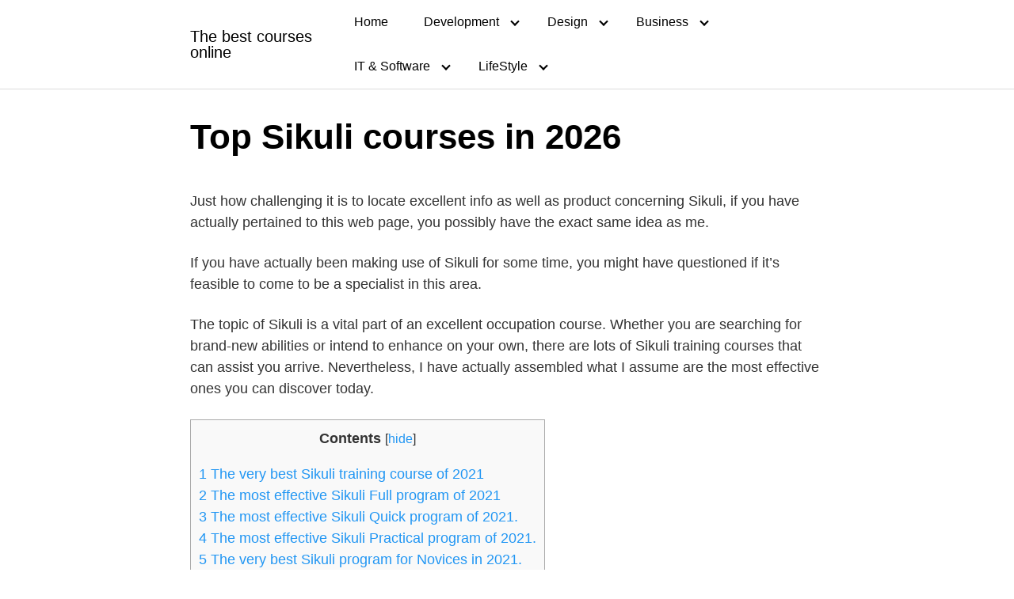

--- FILE ---
content_type: text/html; charset=UTF-8
request_url: https://thebestcourses.net/sikuli/
body_size: 19242
content:
<!DOCTYPE html>
<html lang="en" prefix="og: https://ogp.me/ns#">
<head>
	<meta charset="UTF-8">
	<meta name="viewport" content="width=device-width, initial-scale=1">
	<link rel="profile" href="http://gmpg.org/xfn/11">
	<meta name='robots' content='max-image-preview:large' />

<!-- Search Engine Optimization by Rank Math - https://s.rankmath.com/home -->
<title>▷ Top 5 Sikuli courses of the 【2026】</title><style id="rocket-critical-css">:root{--wp-admin-theme-color:#007cba;--wp-admin-theme-color-darker-10:#006ba1;--wp-admin-theme-color-darker-20:#005a87}html{-webkit-box-sizing:border-box;box-sizing:border-box}*,*:before,*:after{-webkit-box-sizing:inherit;box-sizing:inherit}*{margin:0;padding:0;outline:0;-webkit-overflow-scrolling:touch}img{vertical-align:middle;max-width:100%}img{height:auto}a{outline:0}html{font-size:16px;-ms-overflow-style:scrollbar}body{font-family:-apple-system,BlinkMacSystemFont,"Segoe UI",Roboto,"Helvetica Neue",Arial,sans-serif,"Apple Color Emoji","Segoe UI Emoji","Segoe UI Symbol";font-size:1rem;color:#333;line-height:1.5;word-wrap:break-word;overflow-x:hidden;background-color:white}input{font-family:inherit;font-size:inherit;line-height:inherit}.flex{-webkit-box-sizing:border-box;box-sizing:border-box;display:-webkit-box;display:-ms-flexbox;display:flex;-webkit-box-flex:0;-ms-flex:0 1 auto;flex:0 1 auto;-webkit-box-orient:horizontal;-webkit-box-direction:normal;-ms-flex-direction:row;flex-direction:row;-ms-flex-wrap:wrap;flex-wrap:wrap}a{color:#0275d8;text-decoration:none}h1,h2{font-family:-apple-system,BlinkMacSystemFont,"Segoe UI",Roboto,"Helvetica Neue",Arial,sans-serif,"Apple Color Emoji","Segoe UI Emoji","Segoe UI Symbol";font-weight:700;line-height:1.25;color:#111;text-rendering:optimizeLegibility;margin-bottom:1rem;margin-top:2.5rem}h3 a{color:inherit}.title{font-family:-apple-system,BlinkMacSystemFont,"Segoe UI",Roboto,"Helvetica Neue",Arial,sans-serif,"Apple Color Emoji","Segoe UI Emoji","Segoe UI Symbol"}h1{font-size:3rem}h2{font-size:2.25rem}p{margin-bottom:1.5rem;font-size:1.125rem}.container{max-width:100%;width:48rem;margin:0 auto;padding:0 1rem}.site-header{min-height:56px;padding:0;color:#000;font-family:-apple-system,BlinkMacSystemFont,"Segoe UI",Roboto,"Helvetica Neue",Arial,sans-serif,"Apple Color Emoji","Segoe UI Emoji","Segoe UI Symbol";font-size:1rem;background-color:#fff;border-bottom:1px solid #dbdbdb;display:-webkit-box;display:-ms-flexbox;display:flex;-webkit-box-align:center;-ms-flex-align:center;align-items:center}.site-header .container{display:-webkit-box;display:-ms-flexbox;display:flex;-webkit-box-align:center;-ms-flex-align:center;align-items:center;padding:0 1rem}.site-header a{color:#000;display:block;text-decoration:none;line-height:1}.site-logo{margin-right:1rem;font-size:1.25rem;padding:0.5rem 0}.site-logo{display:inline-block}.site-overlay{display:none}@media (min-width:1040px){.site-header{margin-bottom:0rem}}.default-header{width:100%;padding:2rem 0;padding-bottom:0}.default-header .title{position:relative;font-weight:700;color:black;font-size:2.75rem;margin-top:0;margin-bottom:0}.default-header .container{position:relative}.default-header .category{margin:0;text-transform:uppercase;font-size:14px}input:not([type="submit"]):not([type="radio"]):not([type="checkbox"]):not([type="file"]){display:inline-block;width:100%;padding:0.75rem;border:1px solid #ccc;-webkit-box-shadow:inset 0 1px 3px #eee;box-shadow:inset 0 1px 3px #eee;border-radius:2px;background-color:white}.screen-reader-text{clip:rect(1px,1px,1px,1px);position:absolute!important;height:1px;width:1px;overflow:hidden}.site-main{padding-bottom:2rem}#content-wrapper{padding:1rem;background-color:white}.entry-content{-ms-flex-preferred-size:100%;flex-basis:100%;max-width:100%}.post-thumbnail{margin-bottom:2rem;text-align:center}@media (max-width:48rem){.post-thumbnail{margin:0 -1rem 2rem -1rem}}.no-sidebar .entry-content{-ms-flex-preferred-size:100%;flex-basis:100%;max-width:100%}.entry-content{max-width:100%;position:relative}.banner{max-width:100%;width:100%;margin:1rem auto 25px auto;padding:0;text-align:center;display:block;clear:both}.banner>div{margin:0 auto}.banner .center{text-align:center;margin:0 auto}.banner .fluid{width:100%}@media (max-width:48rem){.desktop{display:none}}@media (min-width:48rem){.mobile{display:none}}</style><link rel="preload" href="https://thebestcourses.net/wp-content/cache/min/1/4a0ad64c1e8e3451601e44cdbd8d56b4.css" data-rocket-async="style" as="style" onload="this.onload=null;this.rel='stylesheet'" media="all" data-minify="1" />
<meta name="description" content="✅ On this occasion, we have compiled and analyzed the 5 best Sikuli courses, so you can improve your professional career."/>
<meta name="robots" content="index, follow, max-snippet:-1, max-video-preview:-1, max-image-preview:large"/>
<link rel="canonical" href="https://thebestcourses.net/sikuli/" />
<meta property="og:locale" content="en_US">
<meta property="og:type" content="article">
<meta property="og:title" content="▷ Top 5 Sikuli courses of the 【2026】">
<meta property="og:description" content="✅ On this occasion, we have compiled and analyzed the 5 best Sikuli courses, so you can improve your professional career.">
<meta property="og:url" content="https://thebestcourses.net/sikuli/">
<meta property="og:site_name" content="The best courses online">
<meta property="article:section" content="Development">
<meta property="og:image" content="https://thebestcourses.net/wp-content/uploads/2021/09/2957744_57ea_3.jpg">
<meta property="og:image:secure_url" content="https://thebestcourses.net/wp-content/uploads/2021/09/2957744_57ea_3.jpg">
<meta property="og:image:width" content="480">
<meta property="og:image:height" content="270">
<meta property="og:image:alt" content="Top Sikuli courses of the year">
<meta property="og:image:type" content="image/jpeg">
<meta name="twitter:card" content="summary_large_image">
<meta name="twitter:title" content="▷ Top 5 Sikuli courses of the 【2026】">
<meta name="twitter:description" content="✅ On this occasion, we have compiled and analyzed the 5 best Sikuli courses, so you can improve your professional career.">
<meta name="twitter:image" content="https://thebestcourses.net/wp-content/uploads/2021/09/2957744_57ea_3.jpg">
<script type="application/ld+json" class="rank-math-schema">{"@context":"https://schema.org","@graph":[{"@type":["Person","Organization"],"@id":"https://thebestcourses.net/#person","name":"admin","logo":{"@type":"ImageObject","url":""},"image":{"@type":"ImageObject","url":""}},{"@type":"WebSite","@id":"https://thebestcourses.net/#website","url":"https://thebestcourses.net","name":"admin","publisher":{"@id":"https://thebestcourses.net/#person"},"inLanguage":"en"},{"@type":"ImageObject","@id":"https://thebestcourses.net/sikuli/#primaryImage","url":"https://thebestcourses.net/wp-content/uploads/2021/09/2957744_57ea_3.jpg","width":"480","height":"270"},{"@type":"WebPage","@id":"https://thebestcourses.net/sikuli/#webpage","url":"https://thebestcourses.net/sikuli/","name":"\u25b7 Top 5 Sikuli courses of the \u30102026\u3011","datePublished":"2021-09-24T14:54:53+00:00","dateModified":"2021-09-24T14:54:53+00:00","isPartOf":{"@id":"https://thebestcourses.net/#website"},"primaryImageOfPage":{"@id":"https://thebestcourses.net/sikuli/#primaryImage"},"inLanguage":"en"},{"@type":"BlogPosting","headline":"\u25b7 Top 5 Sikuli courses of the \u30102026\u3011","datePublished":"2021-09-24T14:54:53+00:00","dateModified":"2021-09-24T14:54:53+00:00","author":{"@type":"Person","name":"admin"},"publisher":{"@id":"https://thebestcourses.net/#person"},"description":"\u2705 On this occasion, we have compiled and analyzed the 5 best Sikuli courses, so you can improve your professional career.","@id":"https://thebestcourses.net/sikuli/#richSnippet","isPartOf":{"@id":"https://thebestcourses.net/sikuli/#webpage"},"image":{"@id":"https://thebestcourses.net/sikuli/#primaryImage"},"inLanguage":"en","mainEntityOfPage":{"@id":"https://thebestcourses.net/sikuli/#webpage"}}]}</script>
<!-- /Rank Math WordPress SEO plugin -->

<link rel='dns-prefetch' href='//use.fontawesome.com' />
<link rel='dns-prefetch' href='//www.googletagmanager.com' />
<link rel='dns-prefetch' href='//pagead2.googlesyndication.com' />
<link href='https://fonts.gstatic.com' crossorigin rel='preconnect' />
<link rel="alternate" type="application/rss+xml" title="The best courses online &raquo; Feed" href="https://thebestcourses.net/feed/" />
<link rel="alternate" type="application/rss+xml" title="The best courses online &raquo; Comments Feed" href="https://thebestcourses.net/comments/feed/" />
<link rel="alternate" type="application/rss+xml" title="The best courses online &raquo; Top Sikuli courses in 2026 Comments Feed" href="https://thebestcourses.net/sikuli/feed/" />
<style id='wp-img-auto-sizes-contain-inline-css' type='text/css'>
img:is([sizes=auto i],[sizes^="auto," i]){contain-intrinsic-size:3000px 1500px}
/*# sourceURL=wp-img-auto-sizes-contain-inline-css */
</style>
<style id='wp-block-library-inline-css' type='text/css'>
:root{--wp-block-synced-color:#7a00df;--wp-block-synced-color--rgb:122,0,223;--wp-bound-block-color:var(--wp-block-synced-color);--wp-editor-canvas-background:#ddd;--wp-admin-theme-color:#007cba;--wp-admin-theme-color--rgb:0,124,186;--wp-admin-theme-color-darker-10:#006ba1;--wp-admin-theme-color-darker-10--rgb:0,107,160.5;--wp-admin-theme-color-darker-20:#005a87;--wp-admin-theme-color-darker-20--rgb:0,90,135;--wp-admin-border-width-focus:2px}@media (min-resolution:192dpi){:root{--wp-admin-border-width-focus:1.5px}}.wp-element-button{cursor:pointer}:root .has-very-light-gray-background-color{background-color:#eee}:root .has-very-dark-gray-background-color{background-color:#313131}:root .has-very-light-gray-color{color:#eee}:root .has-very-dark-gray-color{color:#313131}:root .has-vivid-green-cyan-to-vivid-cyan-blue-gradient-background{background:linear-gradient(135deg,#00d084,#0693e3)}:root .has-purple-crush-gradient-background{background:linear-gradient(135deg,#34e2e4,#4721fb 50%,#ab1dfe)}:root .has-hazy-dawn-gradient-background{background:linear-gradient(135deg,#faaca8,#dad0ec)}:root .has-subdued-olive-gradient-background{background:linear-gradient(135deg,#fafae1,#67a671)}:root .has-atomic-cream-gradient-background{background:linear-gradient(135deg,#fdd79a,#004a59)}:root .has-nightshade-gradient-background{background:linear-gradient(135deg,#330968,#31cdcf)}:root .has-midnight-gradient-background{background:linear-gradient(135deg,#020381,#2874fc)}:root{--wp--preset--font-size--normal:16px;--wp--preset--font-size--huge:42px}.has-regular-font-size{font-size:1em}.has-larger-font-size{font-size:2.625em}.has-normal-font-size{font-size:var(--wp--preset--font-size--normal)}.has-huge-font-size{font-size:var(--wp--preset--font-size--huge)}.has-text-align-center{text-align:center}.has-text-align-left{text-align:left}.has-text-align-right{text-align:right}.has-fit-text{white-space:nowrap!important}#end-resizable-editor-section{display:none}.aligncenter{clear:both}.items-justified-left{justify-content:flex-start}.items-justified-center{justify-content:center}.items-justified-right{justify-content:flex-end}.items-justified-space-between{justify-content:space-between}.screen-reader-text{border:0;clip-path:inset(50%);height:1px;margin:-1px;overflow:hidden;padding:0;position:absolute;width:1px;word-wrap:normal!important}.screen-reader-text:focus{background-color:#ddd;clip-path:none;color:#444;display:block;font-size:1em;height:auto;left:5px;line-height:normal;padding:15px 23px 14px;text-decoration:none;top:5px;width:auto;z-index:100000}html :where(.has-border-color){border-style:solid}html :where([style*=border-top-color]){border-top-style:solid}html :where([style*=border-right-color]){border-right-style:solid}html :where([style*=border-bottom-color]){border-bottom-style:solid}html :where([style*=border-left-color]){border-left-style:solid}html :where([style*=border-width]){border-style:solid}html :where([style*=border-top-width]){border-top-style:solid}html :where([style*=border-right-width]){border-right-style:solid}html :where([style*=border-bottom-width]){border-bottom-style:solid}html :where([style*=border-left-width]){border-left-style:solid}html :where(img[class*=wp-image-]){height:auto;max-width:100%}:where(figure){margin:0 0 1em}html :where(.is-position-sticky){--wp-admin--admin-bar--position-offset:var(--wp-admin--admin-bar--height,0px)}@media screen and (max-width:600px){html :where(.is-position-sticky){--wp-admin--admin-bar--position-offset:0px}}

/*# sourceURL=wp-block-library-inline-css */
</style><style id='wp-block-heading-inline-css' type='text/css'>
h1:where(.wp-block-heading).has-background,h2:where(.wp-block-heading).has-background,h3:where(.wp-block-heading).has-background,h4:where(.wp-block-heading).has-background,h5:where(.wp-block-heading).has-background,h6:where(.wp-block-heading).has-background{padding:1.25em 2.375em}h1.has-text-align-left[style*=writing-mode]:where([style*=vertical-lr]),h1.has-text-align-right[style*=writing-mode]:where([style*=vertical-rl]),h2.has-text-align-left[style*=writing-mode]:where([style*=vertical-lr]),h2.has-text-align-right[style*=writing-mode]:where([style*=vertical-rl]),h3.has-text-align-left[style*=writing-mode]:where([style*=vertical-lr]),h3.has-text-align-right[style*=writing-mode]:where([style*=vertical-rl]),h4.has-text-align-left[style*=writing-mode]:where([style*=vertical-lr]),h4.has-text-align-right[style*=writing-mode]:where([style*=vertical-rl]),h5.has-text-align-left[style*=writing-mode]:where([style*=vertical-lr]),h5.has-text-align-right[style*=writing-mode]:where([style*=vertical-rl]),h6.has-text-align-left[style*=writing-mode]:where([style*=vertical-lr]),h6.has-text-align-right[style*=writing-mode]:where([style*=vertical-rl]){rotate:180deg}
/*# sourceURL=https://thebestcourses.net/wp-includes/blocks/heading/style.min.css */
</style>
<style id='wp-block-list-inline-css' type='text/css'>
ol,ul{box-sizing:border-box}:root :where(.wp-block-list.has-background){padding:1.25em 2.375em}
/*# sourceURL=https://thebestcourses.net/wp-includes/blocks/list/style.min.css */
</style>
<style id='wp-block-paragraph-inline-css' type='text/css'>
.is-small-text{font-size:.875em}.is-regular-text{font-size:1em}.is-large-text{font-size:2.25em}.is-larger-text{font-size:3em}.has-drop-cap:not(:focus):first-letter{float:left;font-size:8.4em;font-style:normal;font-weight:100;line-height:.68;margin:.05em .1em 0 0;text-transform:uppercase}body.rtl .has-drop-cap:not(:focus):first-letter{float:none;margin-left:.1em}p.has-drop-cap.has-background{overflow:hidden}:root :where(p.has-background){padding:1.25em 2.375em}:where(p.has-text-color:not(.has-link-color)) a{color:inherit}p.has-text-align-left[style*="writing-mode:vertical-lr"],p.has-text-align-right[style*="writing-mode:vertical-rl"]{rotate:180deg}
/*# sourceURL=https://thebestcourses.net/wp-includes/blocks/paragraph/style.min.css */
</style>
<style id='global-styles-inline-css' type='text/css'>
:root{--wp--preset--aspect-ratio--square: 1;--wp--preset--aspect-ratio--4-3: 4/3;--wp--preset--aspect-ratio--3-4: 3/4;--wp--preset--aspect-ratio--3-2: 3/2;--wp--preset--aspect-ratio--2-3: 2/3;--wp--preset--aspect-ratio--16-9: 16/9;--wp--preset--aspect-ratio--9-16: 9/16;--wp--preset--color--black: #000000;--wp--preset--color--cyan-bluish-gray: #abb8c3;--wp--preset--color--white: #ffffff;--wp--preset--color--pale-pink: #f78da7;--wp--preset--color--vivid-red: #cf2e2e;--wp--preset--color--luminous-vivid-orange: #ff6900;--wp--preset--color--luminous-vivid-amber: #fcb900;--wp--preset--color--light-green-cyan: #7bdcb5;--wp--preset--color--vivid-green-cyan: #00d084;--wp--preset--color--pale-cyan-blue: #8ed1fc;--wp--preset--color--vivid-cyan-blue: #0693e3;--wp--preset--color--vivid-purple: #9b51e0;--wp--preset--gradient--vivid-cyan-blue-to-vivid-purple: linear-gradient(135deg,rgb(6,147,227) 0%,rgb(155,81,224) 100%);--wp--preset--gradient--light-green-cyan-to-vivid-green-cyan: linear-gradient(135deg,rgb(122,220,180) 0%,rgb(0,208,130) 100%);--wp--preset--gradient--luminous-vivid-amber-to-luminous-vivid-orange: linear-gradient(135deg,rgb(252,185,0) 0%,rgb(255,105,0) 100%);--wp--preset--gradient--luminous-vivid-orange-to-vivid-red: linear-gradient(135deg,rgb(255,105,0) 0%,rgb(207,46,46) 100%);--wp--preset--gradient--very-light-gray-to-cyan-bluish-gray: linear-gradient(135deg,rgb(238,238,238) 0%,rgb(169,184,195) 100%);--wp--preset--gradient--cool-to-warm-spectrum: linear-gradient(135deg,rgb(74,234,220) 0%,rgb(151,120,209) 20%,rgb(207,42,186) 40%,rgb(238,44,130) 60%,rgb(251,105,98) 80%,rgb(254,248,76) 100%);--wp--preset--gradient--blush-light-purple: linear-gradient(135deg,rgb(255,206,236) 0%,rgb(152,150,240) 100%);--wp--preset--gradient--blush-bordeaux: linear-gradient(135deg,rgb(254,205,165) 0%,rgb(254,45,45) 50%,rgb(107,0,62) 100%);--wp--preset--gradient--luminous-dusk: linear-gradient(135deg,rgb(255,203,112) 0%,rgb(199,81,192) 50%,rgb(65,88,208) 100%);--wp--preset--gradient--pale-ocean: linear-gradient(135deg,rgb(255,245,203) 0%,rgb(182,227,212) 50%,rgb(51,167,181) 100%);--wp--preset--gradient--electric-grass: linear-gradient(135deg,rgb(202,248,128) 0%,rgb(113,206,126) 100%);--wp--preset--gradient--midnight: linear-gradient(135deg,rgb(2,3,129) 0%,rgb(40,116,252) 100%);--wp--preset--font-size--small: 13px;--wp--preset--font-size--medium: 20px;--wp--preset--font-size--large: 36px;--wp--preset--font-size--x-large: 42px;--wp--preset--spacing--20: 0.44rem;--wp--preset--spacing--30: 0.67rem;--wp--preset--spacing--40: 1rem;--wp--preset--spacing--50: 1.5rem;--wp--preset--spacing--60: 2.25rem;--wp--preset--spacing--70: 3.38rem;--wp--preset--spacing--80: 5.06rem;--wp--preset--shadow--natural: 6px 6px 9px rgba(0, 0, 0, 0.2);--wp--preset--shadow--deep: 12px 12px 50px rgba(0, 0, 0, 0.4);--wp--preset--shadow--sharp: 6px 6px 0px rgba(0, 0, 0, 0.2);--wp--preset--shadow--outlined: 6px 6px 0px -3px rgb(255, 255, 255), 6px 6px rgb(0, 0, 0);--wp--preset--shadow--crisp: 6px 6px 0px rgb(0, 0, 0);}:where(.is-layout-flex){gap: 0.5em;}:where(.is-layout-grid){gap: 0.5em;}body .is-layout-flex{display: flex;}.is-layout-flex{flex-wrap: wrap;align-items: center;}.is-layout-flex > :is(*, div){margin: 0;}body .is-layout-grid{display: grid;}.is-layout-grid > :is(*, div){margin: 0;}:where(.wp-block-columns.is-layout-flex){gap: 2em;}:where(.wp-block-columns.is-layout-grid){gap: 2em;}:where(.wp-block-post-template.is-layout-flex){gap: 1.25em;}:where(.wp-block-post-template.is-layout-grid){gap: 1.25em;}.has-black-color{color: var(--wp--preset--color--black) !important;}.has-cyan-bluish-gray-color{color: var(--wp--preset--color--cyan-bluish-gray) !important;}.has-white-color{color: var(--wp--preset--color--white) !important;}.has-pale-pink-color{color: var(--wp--preset--color--pale-pink) !important;}.has-vivid-red-color{color: var(--wp--preset--color--vivid-red) !important;}.has-luminous-vivid-orange-color{color: var(--wp--preset--color--luminous-vivid-orange) !important;}.has-luminous-vivid-amber-color{color: var(--wp--preset--color--luminous-vivid-amber) !important;}.has-light-green-cyan-color{color: var(--wp--preset--color--light-green-cyan) !important;}.has-vivid-green-cyan-color{color: var(--wp--preset--color--vivid-green-cyan) !important;}.has-pale-cyan-blue-color{color: var(--wp--preset--color--pale-cyan-blue) !important;}.has-vivid-cyan-blue-color{color: var(--wp--preset--color--vivid-cyan-blue) !important;}.has-vivid-purple-color{color: var(--wp--preset--color--vivid-purple) !important;}.has-black-background-color{background-color: var(--wp--preset--color--black) !important;}.has-cyan-bluish-gray-background-color{background-color: var(--wp--preset--color--cyan-bluish-gray) !important;}.has-white-background-color{background-color: var(--wp--preset--color--white) !important;}.has-pale-pink-background-color{background-color: var(--wp--preset--color--pale-pink) !important;}.has-vivid-red-background-color{background-color: var(--wp--preset--color--vivid-red) !important;}.has-luminous-vivid-orange-background-color{background-color: var(--wp--preset--color--luminous-vivid-orange) !important;}.has-luminous-vivid-amber-background-color{background-color: var(--wp--preset--color--luminous-vivid-amber) !important;}.has-light-green-cyan-background-color{background-color: var(--wp--preset--color--light-green-cyan) !important;}.has-vivid-green-cyan-background-color{background-color: var(--wp--preset--color--vivid-green-cyan) !important;}.has-pale-cyan-blue-background-color{background-color: var(--wp--preset--color--pale-cyan-blue) !important;}.has-vivid-cyan-blue-background-color{background-color: var(--wp--preset--color--vivid-cyan-blue) !important;}.has-vivid-purple-background-color{background-color: var(--wp--preset--color--vivid-purple) !important;}.has-black-border-color{border-color: var(--wp--preset--color--black) !important;}.has-cyan-bluish-gray-border-color{border-color: var(--wp--preset--color--cyan-bluish-gray) !important;}.has-white-border-color{border-color: var(--wp--preset--color--white) !important;}.has-pale-pink-border-color{border-color: var(--wp--preset--color--pale-pink) !important;}.has-vivid-red-border-color{border-color: var(--wp--preset--color--vivid-red) !important;}.has-luminous-vivid-orange-border-color{border-color: var(--wp--preset--color--luminous-vivid-orange) !important;}.has-luminous-vivid-amber-border-color{border-color: var(--wp--preset--color--luminous-vivid-amber) !important;}.has-light-green-cyan-border-color{border-color: var(--wp--preset--color--light-green-cyan) !important;}.has-vivid-green-cyan-border-color{border-color: var(--wp--preset--color--vivid-green-cyan) !important;}.has-pale-cyan-blue-border-color{border-color: var(--wp--preset--color--pale-cyan-blue) !important;}.has-vivid-cyan-blue-border-color{border-color: var(--wp--preset--color--vivid-cyan-blue) !important;}.has-vivid-purple-border-color{border-color: var(--wp--preset--color--vivid-purple) !important;}.has-vivid-cyan-blue-to-vivid-purple-gradient-background{background: var(--wp--preset--gradient--vivid-cyan-blue-to-vivid-purple) !important;}.has-light-green-cyan-to-vivid-green-cyan-gradient-background{background: var(--wp--preset--gradient--light-green-cyan-to-vivid-green-cyan) !important;}.has-luminous-vivid-amber-to-luminous-vivid-orange-gradient-background{background: var(--wp--preset--gradient--luminous-vivid-amber-to-luminous-vivid-orange) !important;}.has-luminous-vivid-orange-to-vivid-red-gradient-background{background: var(--wp--preset--gradient--luminous-vivid-orange-to-vivid-red) !important;}.has-very-light-gray-to-cyan-bluish-gray-gradient-background{background: var(--wp--preset--gradient--very-light-gray-to-cyan-bluish-gray) !important;}.has-cool-to-warm-spectrum-gradient-background{background: var(--wp--preset--gradient--cool-to-warm-spectrum) !important;}.has-blush-light-purple-gradient-background{background: var(--wp--preset--gradient--blush-light-purple) !important;}.has-blush-bordeaux-gradient-background{background: var(--wp--preset--gradient--blush-bordeaux) !important;}.has-luminous-dusk-gradient-background{background: var(--wp--preset--gradient--luminous-dusk) !important;}.has-pale-ocean-gradient-background{background: var(--wp--preset--gradient--pale-ocean) !important;}.has-electric-grass-gradient-background{background: var(--wp--preset--gradient--electric-grass) !important;}.has-midnight-gradient-background{background: var(--wp--preset--gradient--midnight) !important;}.has-small-font-size{font-size: var(--wp--preset--font-size--small) !important;}.has-medium-font-size{font-size: var(--wp--preset--font-size--medium) !important;}.has-large-font-size{font-size: var(--wp--preset--font-size--large) !important;}.has-x-large-font-size{font-size: var(--wp--preset--font-size--x-large) !important;}
/*# sourceURL=global-styles-inline-css */
</style>

<style id='classic-theme-styles-inline-css' type='text/css'>
/*! This file is auto-generated */
.wp-block-button__link{color:#fff;background-color:#32373c;border-radius:9999px;box-shadow:none;text-decoration:none;padding:calc(.667em + 2px) calc(1.333em + 2px);font-size:1.125em}.wp-block-file__button{background:#32373c;color:#fff;text-decoration:none}
/*# sourceURL=/wp-includes/css/classic-themes.min.css */
</style>





<style id='rocket-lazyload-inline-css' type='text/css'>
.rll-youtube-player{position:relative;padding-bottom:56.23%;height:0;overflow:hidden;max-width:100%;}.rll-youtube-player iframe{position:absolute;top:0;left:0;width:100%;height:100%;z-index:100;background:0 0}.rll-youtube-player img{bottom:0;display:block;left:0;margin:auto;max-width:100%;width:100%;position:absolute;right:0;top:0;border:none;height:auto;cursor:pointer;-webkit-transition:.4s all;-moz-transition:.4s all;transition:.4s all}.rll-youtube-player img:hover{-webkit-filter:brightness(75%)}.rll-youtube-player .play{height:72px;width:72px;left:50%;top:50%;margin-left:-36px;margin-top:-36px;position:absolute;background:url(https://thebestcourses.net/wp-content/plugins/wp-rocket/assets/img/youtube.png) no-repeat;cursor:pointer}
/*# sourceURL=rocket-lazyload-inline-css */
</style>
<script type="text/javascript" src="https://thebestcourses.net/wp-includes/js/jquery/jquery.min.js?ver=3.7.1" id="jquery-core-js"></script>


<!-- Google Analytics snippet added by Site Kit -->
<script data-rocketlazyloadscript='https://www.googletagmanager.com/gtag/js?id=UA-176074917-4' type="text/javascript"  id="google_gtagjs-js" async></script>
<script data-rocketlazyloadscript='[data-uri]' type="text/javascript" id="google_gtagjs-js-after"></script>

<!-- End Google Analytics snippet added by Site Kit -->
<link rel="EditURI" type="application/rsd+xml" title="RSD" href="https://thebestcourses.net/xmlrpc.php?rsd" />
<link rel='shortlink' href='https://thebestcourses.net/?p=5295' />
<meta name="generator" content="Site Kit by Google 1.70.0" /><!-- / HREFLANG Tags by DCGWS Version 2.0.0 -->
<!-- / HREFLANG Tags by DCGWS -->

<style>#ub_review_188f4079-95cb-45d0-a9ae-426bf390df4b .ub_review_item_name{ text-align: left; } #ub_review_188f4079-95cb-45d0-a9ae-426bf390df4b .ub_review_author_name{ text-align: left; } #ub_review_188f4079-95cb-45d0-a9ae-426bf390df4b .ub_review_description{ text-align: left; } #ub_review_188f4079-95cb-45d0-a9ae-426bf390df4b .ub_review_cta_main>a{ color: #ffffff; } #ub_review_188f4079-95cb-45d0-a9ae-426bf390df4b .ub_review_cta_btn{ color: #ffffff; border-color: #ffffff; background-color: #f63d3d; } #ub_review_188f4079-95cb-45d0-a9ae-426bf390df4b .ub_review_image{ max-height: 100px; max-width: 100px; } </style>
    
    	<style>
		@media(min-width: 48rem){

			.container {
				width: 52rem;
			}

			.entry-content {
				max-width: 70%;
				flex-basis: 70%;
			}

			.entry-aside {
				max-width: 30%;
				flex-basis: 30%;
				order: 0;
				-ms-flex-order: 0;

			}

		}


					a {
				color: #2196f3;
			}

		

					.site-header {
				background-color: #ffffff;
			}

		
					.site-header a {
				color: ;
			}

			.site-nav-trigger span:before, .site-nav-trigger span:after, .site-nav-trigger span {
				background-color: ;
			}

			@media(min-width: 1040px){
				.site-navbar .menu-item-has-children:after {
					border-color: ;
				}
			}
		

	</style>

		<style>
		</style>

<!-- Google AdSense snippet added by Site Kit -->
<meta name="google-adsense-platform-account" content="ca-host-pub-2644536267352236">
<meta name="google-adsense-platform-domain" content="sitekit.withgoogle.com">
<!-- End Google AdSense snippet added by Site Kit -->
<style type="text/css">.recentcomments a{display:inline !important;padding:0 !important;margin:0 !important;}</style>
<!-- Google AdSense snippet added by Site Kit -->
<script data-rocketlazyloadscript='https://pagead2.googlesyndication.com/pagead/js/adsbygoogle.js?client=ca-pub-5401254111686359' type="text/javascript" async="async"  crossorigin="anonymous"></script>

<!-- End Google AdSense snippet added by Site Kit -->
<noscript><style id="rocket-lazyload-nojs-css">.rll-youtube-player, [data-lazy-src]{display:none !important;}</style></noscript><script>
/*! loadCSS rel=preload polyfill. [c]2017 Filament Group, Inc. MIT License */
(function(w){"use strict";if(!w.loadCSS){w.loadCSS=function(){}}
var rp=loadCSS.relpreload={};rp.support=(function(){var ret;try{ret=w.document.createElement("link").relList.supports("preload")}catch(e){ret=!1}
return function(){return ret}})();rp.bindMediaToggle=function(link){var finalMedia=link.media||"all";function enableStylesheet(){link.media=finalMedia}
if(link.addEventListener){link.addEventListener("load",enableStylesheet)}else if(link.attachEvent){link.attachEvent("onload",enableStylesheet)}
setTimeout(function(){link.rel="stylesheet";link.media="only x"});setTimeout(enableStylesheet,3000)};rp.poly=function(){if(rp.support()){return}
var links=w.document.getElementsByTagName("link");for(var i=0;i<links.length;i++){var link=links[i];if(link.rel==="preload"&&link.getAttribute("as")==="style"&&!link.getAttribute("data-loadcss")){link.setAttribute("data-loadcss",!0);rp.bindMediaToggle(link)}}};if(!rp.support()){rp.poly();var run=w.setInterval(rp.poly,500);if(w.addEventListener){w.addEventListener("load",function(){rp.poly();w.clearInterval(run)})}else if(w.attachEvent){w.attachEvent("onload",function(){rp.poly();w.clearInterval(run)})}}
if(typeof exports!=="undefined"){exports.loadCSS=loadCSS}
else{w.loadCSS=loadCSS}}(typeof global!=="undefined"?global:this))
</script></head>
<body class="wp-singular post-template-default single single-post postid-5295 single-format-standard wp-theme-orbital no-sidebar">
	<a class="screen-reader-text" href="#content">Skip to content</a>

	
	


<header class="site-header ">
	<div class="container">

					<div class="site-logo">

									<a href="https://thebestcourses.net">The best courses online</a>
				
			</div>

		
					<nav class="site-navbar site-navbar-right">
				<ul><li id="menu-item-34" class="menu-item menu-item-type-custom menu-item-object-custom menu-item-home menu-item-34"><a href="https://thebestcourses.net/">Home</a></li>
<li id="menu-item-35" class="menu-item menu-item-type-taxonomy menu-item-object-category current-post-ancestor current-menu-parent current-post-parent menu-item-has-children menu-item-35"><a href="https://thebestcourses.net/category/development/">Development</a>
<ul class="sub-menu">
	<li id="menu-item-43" class="menu-item menu-item-type-post_type menu-item-object-post menu-item-43"><a href="https://thebestcourses.net/flutter/">Top 5 Flutter courses of the 2021</a></li>
	<li id="menu-item-42" class="menu-item menu-item-type-post_type menu-item-object-post menu-item-42"><a href="https://thebestcourses.net/xamarin/">Top 5 Xamarin courses of the 2021</a></li>
	<li id="menu-item-101" class="menu-item menu-item-type-post_type menu-item-object-post menu-item-101"><a href="https://thebestcourses.net/html/">Top HTML courses in 2021</a></li>
	<li id="menu-item-51" class="menu-item menu-item-type-post_type menu-item-object-post menu-item-51"><a href="https://thebestcourses.net/dart/">Top 5 Dart courses of 2021</a></li>
	<li id="menu-item-90" class="menu-item menu-item-type-post_type menu-item-object-post menu-item-90"><a href="https://thebestcourses.net/object-oriented-programming/">Top 5 Object Oriented Programming courses of 2021</a></li>
	<li id="menu-item-91" class="menu-item menu-item-type-post_type menu-item-object-post menu-item-91"><a href="https://thebestcourses.net/swift/">The best Swift courses in 2021</a></li>
</ul>
</li>
<li id="menu-item-36" class="menu-item menu-item-type-taxonomy menu-item-object-category menu-item-has-children menu-item-36"><a href="https://thebestcourses.net/category/design/">Design</a>
<ul class="sub-menu">
	<li id="menu-item-41" class="menu-item menu-item-type-post_type menu-item-object-post menu-item-41"><a href="https://thebestcourses.net/after-effects/">Top 5 After Effects courses of the 2021</a></li>
	<li id="menu-item-78" class="menu-item menu-item-type-post_type menu-item-object-post menu-item-78"><a href="https://thebestcourses.net/graphic-design/">The best Graphic Design courses in 2021</a></li>
	<li id="menu-item-92" class="menu-item menu-item-type-post_type menu-item-object-post menu-item-92"><a href="https://thebestcourses.net/autocad/">Top 5 Autocad courses of 2021</a></li>
	<li id="menu-item-119" class="menu-item menu-item-type-post_type menu-item-object-post menu-item-119"><a href="https://thebestcourses.net/solidworks/">Top 5 SolidWorks courses of 2021</a></li>
	<li id="menu-item-131" class="menu-item menu-item-type-post_type menu-item-object-post menu-item-131"><a href="https://thebestcourses.net/3d-printing/">Top 5 3D printing courses in 2021</a></li>
</ul>
</li>
<li id="menu-item-37" class="menu-item menu-item-type-taxonomy menu-item-object-category menu-item-has-children menu-item-37"><a href="https://thebestcourses.net/category/business/">Business</a>
<ul class="sub-menu">
	<li id="menu-item-40" class="menu-item menu-item-type-post_type menu-item-object-post menu-item-40"><a href="https://thebestcourses.net/sales/">Top 5 sales courses in 2021</a></li>
	<li id="menu-item-55" class="menu-item menu-item-type-post_type menu-item-object-post menu-item-55"><a href="https://thebestcourses.net/leadership/">Top 5 leadership courses in 2021</a></li>
</ul>
</li>
<li id="menu-item-38" class="menu-item menu-item-type-taxonomy menu-item-object-category menu-item-has-children menu-item-38"><a href="https://thebestcourses.net/category/it-and-software/">IT &amp; Software</a>
<ul class="sub-menu">
	<li id="menu-item-47" class="menu-item menu-item-type-post_type menu-item-object-post menu-item-47"><a href="https://thebestcourses.net/sap/">Top 5 SAP courses in 2021</a></li>
	<li id="menu-item-70" class="menu-item menu-item-type-post_type menu-item-object-post menu-item-70"><a href="https://thebestcourses.net/sql-server/">Top SQL Server courses in 2021</a></li>
	<li id="menu-item-39" class="menu-item menu-item-type-post_type menu-item-object-post menu-item-39"><a href="https://thebestcourses.net/google-cloud/">The best Google Cloud Platform courses in 2021</a></li>
	<li id="menu-item-113" class="menu-item menu-item-type-post_type menu-item-object-post menu-item-113"><a href="https://thebestcourses.net/ansible/">Top Ansible courses in 2021</a></li>
	<li id="menu-item-125" class="menu-item menu-item-type-post_type menu-item-object-post menu-item-125"><a href="https://thebestcourses.net/sql/">Top SQL courses in 2021</a></li>
</ul>
</li>
<li id="menu-item-65" class="menu-item menu-item-type-custom menu-item-object-custom menu-item-has-children menu-item-65"><a href="#">LifeStyle</a>
<ul class="sub-menu">
	<li id="menu-item-64" class="menu-item menu-item-type-post_type menu-item-object-post menu-item-64"><a href="https://thebestcourses.net/bakery/">Top 5 Bakery courses in 2021</a></li>
	<li id="menu-item-74" class="menu-item menu-item-type-post_type menu-item-object-post menu-item-74"><a href="https://thebestcourses.net/nail-art/">The 3 best nail courses of 2021</a></li>
	<li id="menu-item-107" class="menu-item menu-item-type-post_type menu-item-object-post menu-item-107"><a href="https://thebestcourses.net/makeup/">The 5 best makeup courses in 2021</a></li>
</ul>
</li>
</ul>			</nav>
			<div class="site-trigger">
				<a class="site-nav-trigger">
					<span></span>
				</a>
			</div>

			</div>
</header>

	


	<main id="content" class="site-main post-5295 post type-post status-publish format-standard has-post-thumbnail category-development">

    
    <header class="default-header">
	<div class="container">
					
			
			<h1 class="title">Top Sikuli courses in 2026</h1>
			<div class="meta">
							</div>

			
			

		
	</div>

	
</header>
    
    <div id="content-wrapper" class="container flex">
        <div class="entry-content">

            	<div class="banner desktop">
		<div class="center fluid">
					</div>
	</div>
		<div class="banner mobile">
		<div class="center fluid">
					</div>
	</div>
	
            
<p>Just how challenging it is to locate excellent info as well as product concerning Sikuli, if you have actually pertained to this web page, you possibly have the exact same idea as me.</p>



<p>
If you have actually been making use of Sikuli for some time, you might have questioned if it&#8217;s feasible to come to be a specialist in this area.</p>



<p>
The topic of Sikuli is a vital part of an excellent occupation course. Whether you are searching for brand-new abilities or intend to enhance on your own, there are lots of Sikuli training courses that can assist you arrive. Nevertheless, I have actually assembled what I assume are the most effective ones you can discover today.</p><div class="banner mobile"><div class=" ">
	
	</div>
	</div><div class="banner desktop"><div class=" ">
	
	</div>
	</div>



<div id="toc_container" class="no_bullets"><p class="toc_title">Contents</p><ul class="toc_list"><li><a href="#The_very_best_Sikuli_training_course_of_2021"><span class="toc_number toc_depth_1">1</span> The very best Sikuli training course of 2021</a></li><li><a href="#The_most_effective_Sikuli_Full_program_of_2021"><span class="toc_number toc_depth_1">2</span> The most effective Sikuli Full program of 2021</a></li><li><a href="#The_most_effective_Sikuli_Quick_program_of_2021"><span class="toc_number toc_depth_1">3</span> The most effective Sikuli Quick program of 2021.</a></li><li><a href="#The_most_effective_Sikuli_Practical_program_of_2021"><span class="toc_number toc_depth_1">4</span> The most effective Sikuli Practical program of 2021.</a></li><li><a href="#The_very_best_Sikuli_program_for_Novices_in_2021"><span class="toc_number toc_depth_1">5</span> The very best Sikuli program for Novices in 2021.</a></li></ul></div>
<h2 class="wp-block-heading"><span id="The_very_best_Sikuli_training_course_of_2021">The very best Sikuli training course of 2021</span></h2>



<p>
Hello there as well as welcome to the Incredible globe of Sikuli Automation.</p>



<p>
This program is an intro to Sikuli, a device that allows you automate anything you see on the display. It utilizes picture acknowledgment to recognize and also manage GUI parts. It works when there is no simple accessibility to a GUI&#8217;s interior or resource code. You can quickly Automate the Uninteresting Things with Python Shows. The training course is developed with a great deal of genuine instances. By the end of this program, you&#8217;ll have the ability to compose manuscripts that will drastically enhance your efficiency.</p>



<p>
What is SikuliX?</p>



<p>
Amongst the primary subjects of the training course, you will certainly discover:</p>




<ul class="wp-block-list">
<li>
Installation &#038; Setup
</li>
<li>
Python Basics with Sikuli
</li>
<li>
Keyboard Functions
</li>
<li>
Introduction
</li>
<li>
Automate Real World Applications
</li>
<li>
I/O Handling
</li>
<li>
Sikuli Advanced
</li>
<li>
Find Functions
</li>
<li>
Matching and Offset
</li>
<li>
Mouse Functions
</li>
</ul>




<div class="ufwp">  <div class="ufwp-standard">    <div class="ufwp-course ufwp-course--sale" data-ufwp-course-id="2957744" data-ufwp-click-tracking="true" data-ufwp-course-title="Automate Anything: Using Sikuli and Python + Real Examples!">      <a class="ufwp-course__link" href="https://click.linksynergy.com/deeplink?id=0WZDJOFWcAI&#038;mid=39197&#038;murl=https://www.udemy.com/automate-anything-using-sikuli-and-python-real-examples" target="_blank" rel="nofollow noopener" title="Automate Anything: Using Sikuli and Python + Real Examples!">       <span class="ufwp-course__badge ufwp-badge ufwp-badge--bestseller">BEST SELLER</span>        <span class="ufwp-course__img">          <img decoding="async" src="data:image/svg+xml,%3Csvg%20xmlns='http://www.w3.org/2000/svg'%20viewBox='0%200%200%200'%3E%3C/svg%3E" alt="Automate Anything: Using Sikuli and Python + Real Examples!" data-lazy-src="https://img-c.udemycdn.com/course/480x270/2957744_57ea_3.jpg"><noscript><img decoding="async" src="https://img-c.udemycdn.com/course/480x270/2957744_57ea_3.jpg" alt="Automate Anything: Using Sikuli and Python + Real Examples!"></noscript>        </span>        <span class="ufwp-course__content">          <span class="ufwp-course__title">Automate Anything: Using Sikuli and Python + Real Examples!</span>          <span class="ufwp-course__instructors">Ivomir Assi</span>          <span class="ufwp-course__headline">Automate anything visible on the screen using Python and Sikulix on Win, Mac, Linux</span>          <span class="ufwp-course__footer">            <span class="ufwp-course__rating">              <span class="ufwp-star-rating">                <span style="width: 93%;"></span>              </span> 4.65 (68 ratings) </span>          </span>        </span>      </a>    </div>  </div></div>



<h2 class="wp-block-heading"><span id="The_most_effective_Sikuli_Full_program_of_2021">The most effective Sikuli Full program of 2021</span></h2>



<p>
This program is an intro to SikuliX, a device that allows you compose very easy manuscripts to automate practically anything you can do on your computer system..</p>



<div style="clear:both; margin-top:0em; margin-bottom:1em;"><a href="https://thebestcourses.net/oracle-apex/" target="_blank" rel="dofollow" class="ua1a8fc9e0fe6a2d143ccbe6005f51b8b"><!-- INLINE RELATED POSTS 1/3 //--><style> .ua1a8fc9e0fe6a2d143ccbe6005f51b8b , .ua1a8fc9e0fe6a2d143ccbe6005f51b8b .postImageUrl , .ua1a8fc9e0fe6a2d143ccbe6005f51b8b .centered-text-area { min-height: 80px; position: relative; } .ua1a8fc9e0fe6a2d143ccbe6005f51b8b , .ua1a8fc9e0fe6a2d143ccbe6005f51b8b:hover , .ua1a8fc9e0fe6a2d143ccbe6005f51b8b:visited , .ua1a8fc9e0fe6a2d143ccbe6005f51b8b:active { border:0!important; } .ua1a8fc9e0fe6a2d143ccbe6005f51b8b .clearfix:after { content: ""; display: table; clear: both; } .ua1a8fc9e0fe6a2d143ccbe6005f51b8b { display: block; transition: background-color 250ms; webkit-transition: background-color 250ms; width: 100%; opacity: 1; transition: opacity 250ms; webkit-transition: opacity 250ms; background-color: #2980B9; } .ua1a8fc9e0fe6a2d143ccbe6005f51b8b:active , .ua1a8fc9e0fe6a2d143ccbe6005f51b8b:hover { opacity: 1; transition: opacity 250ms; webkit-transition: opacity 250ms; background-color: #E67E22; } .ua1a8fc9e0fe6a2d143ccbe6005f51b8b .centered-text-area { width: 100%; position: relative; } .ua1a8fc9e0fe6a2d143ccbe6005f51b8b .ctaText { border-bottom: 0 solid #fff; color: #eaeaea; font-size: 16px; font-weight: bold; margin: 0; padding: 0; text-decoration: underline; } .ua1a8fc9e0fe6a2d143ccbe6005f51b8b .postTitle { color: #ECF0F1; font-size: 16px; font-weight: 600; margin: 0; padding: 0; width: 100%; } .ua1a8fc9e0fe6a2d143ccbe6005f51b8b .ctaButton { background-color: #3498DB!important; color: #eaeaea; border: none; border-radius: 3px; box-shadow: none; font-size: 14px; font-weight: bold; line-height: 26px; moz-border-radius: 3px; text-align: center; text-decoration: none; text-shadow: none; width: 80px; min-height: 80px; background: url(https://thebestcourses.net/wp-content/plugins/intelly-related-posts/assets/images/simple-arrow.png)no-repeat; position: absolute; right: 0; top: 0; } .ua1a8fc9e0fe6a2d143ccbe6005f51b8b:hover .ctaButton { background-color: #D35400!important; } .ua1a8fc9e0fe6a2d143ccbe6005f51b8b .centered-text { display: table; height: 80px; padding-left: 18px; top: 0; } .ua1a8fc9e0fe6a2d143ccbe6005f51b8b .ua1a8fc9e0fe6a2d143ccbe6005f51b8b-content { display: table-cell; margin: 0; padding: 0; padding-right: 108px; position: relative; vertical-align: middle; width: 100%; } .ua1a8fc9e0fe6a2d143ccbe6005f51b8b:after { content: ""; display: block; clear: both; } </style><div class="centered-text-area"><div class="centered-text" style="float: left;"><div class="ua1a8fc9e0fe6a2d143ccbe6005f51b8b-content"><span class="ctaText">READ</span>&nbsp; <span class="postTitle">Top Oracle APEX courses in [year]</span></div></div></div><div class="ctaButton"></div></a></div><p>
What is SikuliX?.</p>



<p>
* SikuliX automates anything you see on the display of your desktop running Windows, Mac or some Linux/Unix. * It utilizes photo acknowledgment to recognize as well as regulate GUI elements. * Besides situating pictures on a display it can likewise run the computer mouse as well as the key-board to communicate with the determined GUI aspects * SikuliX includes standard message acknowledgment that can be made use of to look message in pictures..</p>



<p>
Amongst the major subjects of the program, you will certainly find out:.</p>




<ul class="wp-block-list">
<li>
Introduction
</li>
<li>
Example
</li>
<li>
Exists
</li>
<li>
Variables
</li>
<li>
Matching and Offset
</li>
<li>
Basic Functions
</li>
<li>
Conditions
</li>
<li>
Loops
</li>
<li>
Operations
</li>
<li>
Example
</li>
</ul>




<div class="ufwp">  <div class="ufwp-standard">    <div class="ufwp-course ufwp-course--sale" data-ufwp-course-id="1093250" data-ufwp-click-tracking="true" data-ufwp-course-title="SikuliX - Automate Anything - Python Based Sikuli Scripting">      <a class="ufwp-course__link" href="https://click.linksynergy.com/deeplink?id=0WZDJOFWcAI&#038;mid=39197&#038;murl=https://www.udemy.com/sikulix-automate-anything" target="_blank" rel="nofollow noopener" title="SikuliX - Automate Anything - Python Based Sikuli Scripting">        <span class="ufwp-course__img">          <img decoding="async" src="data:image/svg+xml,%3Csvg%20xmlns='http://www.w3.org/2000/svg'%20viewBox='0%200%200%200'%3E%3C/svg%3E" alt="SikuliX - Automate Anything - Python Based Sikuli Scripting" data-lazy-src="https://img-c.udemycdn.com/course/480x270/1093250_dd0c_13.jpg"><noscript><img decoding="async" src="https://img-c.udemycdn.com/course/480x270/1093250_dd0c_13.jpg" alt="SikuliX - Automate Anything - Python Based Sikuli Scripting"></noscript>        </span>        <span class="ufwp-course__content">          <span class="ufwp-course__title">SikuliX &#8211; Automate Anything &#8211; Python Based Sikuli Scripting</span>          <span class="ufwp-course__instructors">Capsule Trainings</span>          <span class="ufwp-course__headline">Learn How To Write Sikuli Automation Scripts using Python</span>          <span class="ufwp-course__footer">            <span class="ufwp-course__rating">              <span class="ufwp-star-rating">                <span style="width: 85%;"></span>              </span> 4.25 (162 ratings) </span>          </span>        </span>      </a>    </div>  </div></div>



<h2 class="wp-block-heading"><span id="The_most_effective_Sikuli_Quick_program_of_2021">The most effective Sikuli Quick program of 2021.</span></h2>



<p>
This program is an intro to SikuliX, a device that allows you compose simple manuscripts to automate virtually anything you can do on your computer system.</p>



<p>
What is SikuliX?</p>



<p>
* SikuliX automates anything you see on the display of your home computer running Windows, Mac or some Linux/Unix.</p>



<p>
Amongst the primary subjects of the training course, you will certainly find out:.</p>




<ul class="wp-block-list">
<li>
Introduction
</li>
</ul>




<div class="ufwp">  <div class="ufwp-standard">    <div class="ufwp-course ufwp-course--sale" data-ufwp-course-id="3462264" data-ufwp-click-tracking="true" data-ufwp-course-title="Sikuli 2020 complete guide for beginners">      <a class="ufwp-course__link" href="https://click.linksynergy.com/deeplink?id=0WZDJOFWcAI&#038;mid=39197&#038;murl=https://www.udemy.com/sikuli-2020-complete-guide-for-beginners" target="_blank" rel="nofollow noopener" title="Sikuli 2020 complete guide for beginners">        <span class="ufwp-course__img">          <img decoding="async" src="data:image/svg+xml,%3Csvg%20xmlns='http://www.w3.org/2000/svg'%20viewBox='0%200%200%200'%3E%3C/svg%3E" alt="Sikuli 2020 complete guide for beginners" data-lazy-src="https://img-c.udemycdn.com/course/480x270/3462264_666d.jpg"><noscript><img decoding="async" src="https://img-c.udemycdn.com/course/480x270/3462264_666d.jpg" alt="Sikuli 2020 complete guide for beginners"></noscript>        </span>        <span class="ufwp-course__content">          <span class="ufwp-course__title">Sikuli 2020 complete guide for beginners</span>          <span class="ufwp-course__instructors">Alireza Eidi</span>          <span class="ufwp-course__headline">Learn how to automate everything with game example and much more&#8230;</span>          <span class="ufwp-course__footer">            <span class="ufwp-course__rating">              <span class="ufwp-star-rating">                <span style="width: 77%;"></span>              </span> 3.85 (10 ratings) </span>          </span>        </span>      </a>    </div>  </div></div>



<h2 class="wp-block-heading"><span id="The_most_effective_Sikuli_Practical_program_of_2021">The most effective Sikuli Practical program of 2021.</span></h2>



<p>
SikuliX is extremely uncommon &#8211; a scripting/automation modern technology that relies upon pattern matching, and also is offered for usage through Python or Java. Established at the Interface Layout Team at MIT, is an effective and also user friendly modern technology that makes use of photo acknowledgment to automate almost anything that shows up on-screen. Sikuli is instead difficult to port &#8211; it supplies every one of the capability of an automation or scripting device, however it additionally provides some effective as well as really unique image-matching performance for absolutely unique use-cases that focus on photo search. In enhancement it has an OCR-mode, in which picture suits are executed after transforming those picture patterns to message. This triggers some quite brand-new applications.The OCR-functionality is powered by Tesseract, an open-source optical personality acknowledgment engine whose advancement is funded by Google.</p>



<div style="clear:both; margin-top:0em; margin-bottom:1em;"><a href="https://thebestcourses.net/pyqt/" target="_blank" rel="dofollow" class="u4c0fa4c95377a4014b9b510819a5cb32"><!-- INLINE RELATED POSTS 2/3 //--><style> .u4c0fa4c95377a4014b9b510819a5cb32 , .u4c0fa4c95377a4014b9b510819a5cb32 .postImageUrl , .u4c0fa4c95377a4014b9b510819a5cb32 .centered-text-area { min-height: 80px; position: relative; } .u4c0fa4c95377a4014b9b510819a5cb32 , .u4c0fa4c95377a4014b9b510819a5cb32:hover , .u4c0fa4c95377a4014b9b510819a5cb32:visited , .u4c0fa4c95377a4014b9b510819a5cb32:active { border:0!important; } .u4c0fa4c95377a4014b9b510819a5cb32 .clearfix:after { content: ""; display: table; clear: both; } .u4c0fa4c95377a4014b9b510819a5cb32 { display: block; transition: background-color 250ms; webkit-transition: background-color 250ms; width: 100%; opacity: 1; transition: opacity 250ms; webkit-transition: opacity 250ms; background-color: #2980B9; } .u4c0fa4c95377a4014b9b510819a5cb32:active , .u4c0fa4c95377a4014b9b510819a5cb32:hover { opacity: 1; transition: opacity 250ms; webkit-transition: opacity 250ms; background-color: #E67E22; } .u4c0fa4c95377a4014b9b510819a5cb32 .centered-text-area { width: 100%; position: relative; } .u4c0fa4c95377a4014b9b510819a5cb32 .ctaText { border-bottom: 0 solid #fff; color: #eaeaea; font-size: 16px; font-weight: bold; margin: 0; padding: 0; text-decoration: underline; } .u4c0fa4c95377a4014b9b510819a5cb32 .postTitle { color: #ECF0F1; font-size: 16px; font-weight: 600; margin: 0; padding: 0; width: 100%; } .u4c0fa4c95377a4014b9b510819a5cb32 .ctaButton { background-color: #3498DB!important; color: #eaeaea; border: none; border-radius: 3px; box-shadow: none; font-size: 14px; font-weight: bold; line-height: 26px; moz-border-radius: 3px; text-align: center; text-decoration: none; text-shadow: none; width: 80px; min-height: 80px; background: url(https://thebestcourses.net/wp-content/plugins/intelly-related-posts/assets/images/simple-arrow.png)no-repeat; position: absolute; right: 0; top: 0; } .u4c0fa4c95377a4014b9b510819a5cb32:hover .ctaButton { background-color: #D35400!important; } .u4c0fa4c95377a4014b9b510819a5cb32 .centered-text { display: table; height: 80px; padding-left: 18px; top: 0; } .u4c0fa4c95377a4014b9b510819a5cb32 .u4c0fa4c95377a4014b9b510819a5cb32-content { display: table-cell; margin: 0; padding: 0; padding-right: 108px; position: relative; vertical-align: middle; width: 100%; } .u4c0fa4c95377a4014b9b510819a5cb32:after { content: ""; display: block; clear: both; } </style><div class="centered-text-area"><div class="centered-text" style="float: left;"><div class="u4c0fa4c95377a4014b9b510819a5cb32-content"><span class="ctaText">READ</span>&nbsp; <span class="postTitle">Top PyQt courses in [year]</span></div></div></div><div class="ctaButton"></div></a></div><p>
Amongst the major subjects of the program, you will certainly find out:.</p>




<ul class="wp-block-list">
<li>
Introduction
</li>
<li>
More Language Constructs
</li>
<li>
Language Constructs
</li>
<li>
Sikuli and Java
</li>
<li>
Getting Stuff Done
</li>
<li>
Unusual Use-cases and Smart Sikuli
</li>
</ul>




<div class="ufwp">  <div class="ufwp-standard">    <div class="ufwp-course ufwp-course--sale" data-ufwp-course-id="1247318" data-ufwp-click-tracking="true" data-ufwp-course-title="Show And Tell: Sikuli - Pattern-Matching and Automation">      <a class="ufwp-course__link" href="https://click.linksynergy.com/deeplink?id=0WZDJOFWcAI&#038;mid=39197&#038;murl=https://www.udemy.com/sikuli-show-and-tell" target="_blank" rel="nofollow noopener" title="Show And Tell: Sikuli - Pattern-Matching and Automation">        <span class="ufwp-course__img">          <img decoding="async" src="data:image/svg+xml,%3Csvg%20xmlns='http://www.w3.org/2000/svg'%20viewBox='0%200%200%200'%3E%3C/svg%3E" alt="Show And Tell: Sikuli - Pattern-Matching and Automation" data-lazy-src="https://img-c.udemycdn.com/course/480x270/1247318_0f59.jpg"><noscript><img decoding="async" src="https://img-c.udemycdn.com/course/480x270/1247318_0f59.jpg" alt="Show And Tell: Sikuli - Pattern-Matching and Automation"></noscript>        </span>        <span class="ufwp-course__content">          <span class="ufwp-course__title">Show And Tell: Sikuli &#8211; Pattern-Matching and Automation</span>          <span class="ufwp-course__instructors">Loony Corn</span>          <span class="ufwp-course__headline">A truly unusual technology &#8211; the power of machine learning for automating unusual stuff</span>          <span class="ufwp-course__footer">            <span class="ufwp-course__rating">              <span class="ufwp-star-rating">                <span style="width: 89%;"></span>              </span> 4.45 (71 ratings) </span>          </span>        </span>      </a>    </div>  </div></div>



<h2 class="wp-block-heading"><span id="The_very_best_Sikuli_program_for_Novices_in_2021">The very best Sikuli program for Novices in 2021.</span></h2>



<p>
Robotic Structure is a common examination automation structure for approval screening as well as approval test-driven advancement (ATDD). It has simple tabular examination information phrase structure as well as it makes use of the keyword-driven screening technique.</p>



<p>
Its screening abilities can be expanded by examination collections executed either with Python or Java, and also customers can produce brand-new higher-level search phrases from existing ones making use of the exact same phrase structure that is made use of for developing examination instances.</p>



<p>
We are mosting likely to cover,.</p>



<p>
Amongst the major subjects of the training course, you will certainly find out:.</p>




<ul class="wp-block-list">
<li>
Basic understanding of API Testing(Skip if you know WebService/API Basics)
</li>
<li>
Code Management using GITHUB
</li>
<li>
Bonus Videos ::  Automate Desktop application using Robot Framework + Sikuli
</li>
<li>
Fetch Data at Runtime
</li>
<li>
Rest API Testing
</li>
<li>
Start Writing Test Cases
</li>
<li>
Create Resource Files
</li>
<li>
Apply Validations
</li>
<li>
Setup Instrctions on Windows Machine
</li>
<li>
Work with JSON Data
</li>
</ul>




<div class="ufwp">  <div class="ufwp-standard">    <div class="ufwp-course ufwp-course--sale" data-ufwp-course-id="1218642" data-ufwp-click-tracking="true" data-ufwp-course-title="Learn Robot Framework (Selenium) from Industry Expert|22+hr⭐">      <a class="ufwp-course__link" href="https://click.linksynergy.com/deeplink?id=0WZDJOFWcAI&#038;mid=39197&#038;murl=https://www.udemy.com/robot-python" target="_blank" rel="nofollow noopener" title="Learn Robot Framework (Selenium) from Industry Expert|22+hr⭐">        <span class="ufwp-course__img">          <img decoding="async" src="data:image/svg+xml,%3Csvg%20xmlns='http://www.w3.org/2000/svg'%20viewBox='0%200%200%200'%3E%3C/svg%3E" alt="Learn Robot Framework (Selenium) from Industry Expert|22+hr⭐" data-lazy-src="https://img-c.udemycdn.com/course/480x270/1218642_32cf_7.jpg"><noscript><img decoding="async" src="https://img-c.udemycdn.com/course/480x270/1218642_32cf_7.jpg" alt="Learn Robot Framework (Selenium) from Industry Expert|22+hr⭐"></noscript>        </span>        <span class="ufwp-course__content">          <span class="ufwp-course__title">Learn Robot Framework (Selenium) from Industry Expert|22+hr⭐</span>          <span class="ufwp-course__instructors">Testing World Infotech, T World, Testing World</span>          <span class="ufwp-course__headline">Allure Reporting |Data Driven Framework| Python Coverage | Pycharm | Desktop &#038; API Application coverage | GITHUB|Jenkins</span>          <span class="ufwp-course__footer">            <span class="ufwp-course__rating">              <span class="ufwp-star-rating">                <span style="width: 89.74684%;"></span>              </span> 4.49 (916 ratings) </span>          </span>        </span>      </a>    </div>  </div></div>



<div class="ub_review_block" id="ub_review_188f4079-95cb-45d0-a9ae-426bf390df4b">
        <p class="ub_review_item_name">The best Sikuli Course of the 2026.</p><p class="ub_review_author_name">Top Courses</p><div class="ub_review_entry">Useful Information<div class="ub_review_stars"><svg xmlns="http://www.w3.org/2000/svg" height="20" width="20" viewBox="0 0 150 150">
        <defs><mask id="ub_review_star_filter-188f4079-95cb-45d0-a9ae-426bf390df4b-0-0"><rect height="150" width="150" y="0" x="0" fill="#fff"/></mask></defs> <path fill="#888888" stroke-width="2.5"
        d="m0.75,56.89914l56.02207,0l17.31126,-56.14914l17.31126,56.14914l56.02206,0l-45.32273,34.70168l17.31215,56.14914l-45.32274,-34.70262l-45.32274,34.70262l17.31215,-56.14914l-45.32274,-34.70168z"
        stroke="#000000"/><path class="star" id="star0" mask="url(#ub_review_star_filter-188f4079-95cb-45d0-a9ae-426bf390df4b-0-0)" fill="#eeee00" strokeWidth="2.5"
        d="m0.75,56.89914l56.02207,0l17.31126,-56.14914l17.31126,56.14914l56.02206,0l-45.32273,34.70168l17.31215,56.14914l-45.32274,-34.70262l-45.32274,34.70262l17.31215,-56.14914l-45.32274,-34.70168z"
        stroke="#000000"/>
        </svg><svg xmlns="http://www.w3.org/2000/svg" height="20" width="20" viewBox="0 0 150 150">
        <defs><mask id="ub_review_star_filter-188f4079-95cb-45d0-a9ae-426bf390df4b-0-1"><rect height="150" width="150" y="0" x="0" fill="#fff"/></mask></defs> <path fill="#888888" stroke-width="2.5"
        d="m0.75,56.89914l56.02207,0l17.31126,-56.14914l17.31126,56.14914l56.02206,0l-45.32273,34.70168l17.31215,56.14914l-45.32274,-34.70262l-45.32274,34.70262l17.31215,-56.14914l-45.32274,-34.70168z"
        stroke="#000000"/><path class="star" id="star1" mask="url(#ub_review_star_filter-188f4079-95cb-45d0-a9ae-426bf390df4b-0-1)" fill="#eeee00" strokeWidth="2.5"
        d="m0.75,56.89914l56.02207,0l17.31126,-56.14914l17.31126,56.14914l56.02206,0l-45.32273,34.70168l17.31215,56.14914l-45.32274,-34.70262l-45.32274,34.70262l17.31215,-56.14914l-45.32274,-34.70168z"
        stroke="#000000"/>
        </svg><svg xmlns="http://www.w3.org/2000/svg" height="20" width="20" viewBox="0 0 150 150">
        <defs><mask id="ub_review_star_filter-188f4079-95cb-45d0-a9ae-426bf390df4b-0-2"><rect height="150" width="150" y="0" x="0" fill="#fff"/></mask></defs> <path fill="#888888" stroke-width="2.5"
        d="m0.75,56.89914l56.02207,0l17.31126,-56.14914l17.31126,56.14914l56.02206,0l-45.32273,34.70168l17.31215,56.14914l-45.32274,-34.70262l-45.32274,34.70262l17.31215,-56.14914l-45.32274,-34.70168z"
        stroke="#000000"/><path class="star" id="star2" mask="url(#ub_review_star_filter-188f4079-95cb-45d0-a9ae-426bf390df4b-0-2)" fill="#eeee00" strokeWidth="2.5"
        d="m0.75,56.89914l56.02207,0l17.31126,-56.14914l17.31126,56.14914l56.02206,0l-45.32273,34.70168l17.31215,56.14914l-45.32274,-34.70262l-45.32274,34.70262l17.31215,-56.14914l-45.32274,-34.70168z"
        stroke="#000000"/>
        </svg><svg xmlns="http://www.w3.org/2000/svg" height="20" width="20" viewBox="0 0 150 150">
        <defs><mask id="ub_review_star_filter-188f4079-95cb-45d0-a9ae-426bf390df4b-0-3"><rect height="150" width="150" y="0" x="0" fill="#fff"/></mask></defs> <path fill="#888888" stroke-width="2.5"
        d="m0.75,56.89914l56.02207,0l17.31126,-56.14914l17.31126,56.14914l56.02206,0l-45.32273,34.70168l17.31215,56.14914l-45.32274,-34.70262l-45.32274,34.70262l17.31215,-56.14914l-45.32274,-34.70168z"
        stroke="#000000"/><path class="star" id="star3" mask="url(#ub_review_star_filter-188f4079-95cb-45d0-a9ae-426bf390df4b-0-3)" fill="#eeee00" strokeWidth="2.5"
        d="m0.75,56.89914l56.02207,0l17.31126,-56.14914l17.31126,56.14914l56.02206,0l-45.32273,34.70168l17.31215,56.14914l-45.32274,-34.70262l-45.32274,34.70262l17.31215,-56.14914l-45.32274,-34.70168z"
        stroke="#000000"/>
        </svg><svg xmlns="http://www.w3.org/2000/svg" height="20" width="20" viewBox="0 0 150 150">
        <defs><mask id="ub_review_star_filter-188f4079-95cb-45d0-a9ae-426bf390df4b-0-4"><rect height="150" width="150" y="0" x="0" fill="#fff"/></mask></defs> <path fill="#888888" stroke-width="2.5"
        d="m0.75,56.89914l56.02207,0l17.31126,-56.14914l17.31126,56.14914l56.02206,0l-45.32273,34.70168l17.31215,56.14914l-45.32274,-34.70262l-45.32274,34.70262l17.31215,-56.14914l-45.32274,-34.70168z"
        stroke="#000000"/><path class="star" id="star4" mask="url(#ub_review_star_filter-188f4079-95cb-45d0-a9ae-426bf390df4b-0-4)" fill="#eeee00" strokeWidth="2.5"
        d="m0.75,56.89914l56.02207,0l17.31126,-56.14914l17.31126,56.14914l56.02206,0l-45.32273,34.70168l17.31215,56.14914l-45.32274,-34.70262l-45.32274,34.70262l17.31215,-56.14914l-45.32274,-34.70168z"
        stroke="#000000"/>
        </svg></div></div><div class="ub_review_entry">Useful practical activities<div class="ub_review_stars"><svg xmlns="http://www.w3.org/2000/svg" height="20" width="20" viewBox="0 0 150 150">
        <defs><mask id="ub_review_star_filter-188f4079-95cb-45d0-a9ae-426bf390df4b-1-0"><rect height="150" width="150" y="0" x="0" fill="#fff"/></mask></defs> <path fill="#888888" stroke-width="2.5"
        d="m0.75,56.89914l56.02207,0l17.31126,-56.14914l17.31126,56.14914l56.02206,0l-45.32273,34.70168l17.31215,56.14914l-45.32274,-34.70262l-45.32274,34.70262l17.31215,-56.14914l-45.32274,-34.70168z"
        stroke="#000000"/><path class="star" id="star0" mask="url(#ub_review_star_filter-188f4079-95cb-45d0-a9ae-426bf390df4b-1-0)" fill="#eeee00" strokeWidth="2.5"
        d="m0.75,56.89914l56.02207,0l17.31126,-56.14914l17.31126,56.14914l56.02206,0l-45.32273,34.70168l17.31215,56.14914l-45.32274,-34.70262l-45.32274,34.70262l17.31215,-56.14914l-45.32274,-34.70168z"
        stroke="#000000"/>
        </svg><svg xmlns="http://www.w3.org/2000/svg" height="20" width="20" viewBox="0 0 150 150">
        <defs><mask id="ub_review_star_filter-188f4079-95cb-45d0-a9ae-426bf390df4b-1-1"><rect height="150" width="150" y="0" x="0" fill="#fff"/></mask></defs> <path fill="#888888" stroke-width="2.5"
        d="m0.75,56.89914l56.02207,0l17.31126,-56.14914l17.31126,56.14914l56.02206,0l-45.32273,34.70168l17.31215,56.14914l-45.32274,-34.70262l-45.32274,34.70262l17.31215,-56.14914l-45.32274,-34.70168z"
        stroke="#000000"/><path class="star" id="star1" mask="url(#ub_review_star_filter-188f4079-95cb-45d0-a9ae-426bf390df4b-1-1)" fill="#eeee00" strokeWidth="2.5"
        d="m0.75,56.89914l56.02207,0l17.31126,-56.14914l17.31126,56.14914l56.02206,0l-45.32273,34.70168l17.31215,56.14914l-45.32274,-34.70262l-45.32274,34.70262l17.31215,-56.14914l-45.32274,-34.70168z"
        stroke="#000000"/>
        </svg><svg xmlns="http://www.w3.org/2000/svg" height="20" width="20" viewBox="0 0 150 150">
        <defs><mask id="ub_review_star_filter-188f4079-95cb-45d0-a9ae-426bf390df4b-1-2"><rect height="150" width="150" y="0" x="0" fill="#fff"/></mask></defs> <path fill="#888888" stroke-width="2.5"
        d="m0.75,56.89914l56.02207,0l17.31126,-56.14914l17.31126,56.14914l56.02206,0l-45.32273,34.70168l17.31215,56.14914l-45.32274,-34.70262l-45.32274,34.70262l17.31215,-56.14914l-45.32274,-34.70168z"
        stroke="#000000"/><path class="star" id="star2" mask="url(#ub_review_star_filter-188f4079-95cb-45d0-a9ae-426bf390df4b-1-2)" fill="#eeee00" strokeWidth="2.5"
        d="m0.75,56.89914l56.02207,0l17.31126,-56.14914l17.31126,56.14914l56.02206,0l-45.32273,34.70168l17.31215,56.14914l-45.32274,-34.70262l-45.32274,34.70262l17.31215,-56.14914l-45.32274,-34.70168z"
        stroke="#000000"/>
        </svg><svg xmlns="http://www.w3.org/2000/svg" height="20" width="20" viewBox="0 0 150 150">
        <defs><mask id="ub_review_star_filter-188f4079-95cb-45d0-a9ae-426bf390df4b-1-3"><rect height="150" width="150" y="0" x="0" fill="#fff"/></mask></defs> <path fill="#888888" stroke-width="2.5"
        d="m0.75,56.89914l56.02207,0l17.31126,-56.14914l17.31126,56.14914l56.02206,0l-45.32273,34.70168l17.31215,56.14914l-45.32274,-34.70262l-45.32274,34.70262l17.31215,-56.14914l-45.32274,-34.70168z"
        stroke="#000000"/><path class="star" id="star3" mask="url(#ub_review_star_filter-188f4079-95cb-45d0-a9ae-426bf390df4b-1-3)" fill="#eeee00" strokeWidth="2.5"
        d="m0.75,56.89914l56.02207,0l17.31126,-56.14914l17.31126,56.14914l56.02206,0l-45.32273,34.70168l17.31215,56.14914l-45.32274,-34.70262l-45.32274,34.70262l17.31215,-56.14914l-45.32274,-34.70168z"
        stroke="#000000"/>
        </svg><svg xmlns="http://www.w3.org/2000/svg" height="20" width="20" viewBox="0 0 150 150">
        <defs><mask id="ub_review_star_filter-188f4079-95cb-45d0-a9ae-426bf390df4b-1-4"><rect height="150" width="150" y="0" x="0" fill="#fff"/></mask></defs> <path fill="#888888" stroke-width="2.5"
        d="m0.75,56.89914l56.02207,0l17.31126,-56.14914l17.31126,56.14914l56.02206,0l-45.32273,34.70168l17.31215,56.14914l-45.32274,-34.70262l-45.32274,34.70262l17.31215,-56.14914l-45.32274,-34.70168z"
        stroke="#000000"/><path class="star" id="star4" mask="url(#ub_review_star_filter-188f4079-95cb-45d0-a9ae-426bf390df4b-1-4)" fill="#eeee00" strokeWidth="2.5"
        d="m0.75,56.89914l56.02207,0l17.31126,-56.14914l17.31126,56.14914l56.02206,0l-45.32273,34.70168l17.31215,56.14914l-45.32274,-34.70262l-45.32274,34.70262l17.31215,-56.14914l-45.32274,-34.70168z"
        stroke="#000000"/>
        </svg></div></div><div class="ub_review_entry">Clear Explanations<div class="ub_review_stars"><svg xmlns="http://www.w3.org/2000/svg" height="20" width="20" viewBox="0 0 150 150">
        <defs><mask id="ub_review_star_filter-188f4079-95cb-45d0-a9ae-426bf390df4b-2-0"><rect height="150" width="150" y="0" x="0" fill="#fff"/></mask></defs> <path fill="#888888" stroke-width="2.5"
        d="m0.75,56.89914l56.02207,0l17.31126,-56.14914l17.31126,56.14914l56.02206,0l-45.32273,34.70168l17.31215,56.14914l-45.32274,-34.70262l-45.32274,34.70262l17.31215,-56.14914l-45.32274,-34.70168z"
        stroke="#000000"/><path class="star" id="star0" mask="url(#ub_review_star_filter-188f4079-95cb-45d0-a9ae-426bf390df4b-2-0)" fill="#eeee00" strokeWidth="2.5"
        d="m0.75,56.89914l56.02207,0l17.31126,-56.14914l17.31126,56.14914l56.02206,0l-45.32273,34.70168l17.31215,56.14914l-45.32274,-34.70262l-45.32274,34.70262l17.31215,-56.14914l-45.32274,-34.70168z"
        stroke="#000000"/>
        </svg><svg xmlns="http://www.w3.org/2000/svg" height="20" width="20" viewBox="0 0 150 150">
        <defs><mask id="ub_review_star_filter-188f4079-95cb-45d0-a9ae-426bf390df4b-2-1"><rect height="150" width="150" y="0" x="0" fill="#fff"/></mask></defs> <path fill="#888888" stroke-width="2.5"
        d="m0.75,56.89914l56.02207,0l17.31126,-56.14914l17.31126,56.14914l56.02206,0l-45.32273,34.70168l17.31215,56.14914l-45.32274,-34.70262l-45.32274,34.70262l17.31215,-56.14914l-45.32274,-34.70168z"
        stroke="#000000"/><path class="star" id="star1" mask="url(#ub_review_star_filter-188f4079-95cb-45d0-a9ae-426bf390df4b-2-1)" fill="#eeee00" strokeWidth="2.5"
        d="m0.75,56.89914l56.02207,0l17.31126,-56.14914l17.31126,56.14914l56.02206,0l-45.32273,34.70168l17.31215,56.14914l-45.32274,-34.70262l-45.32274,34.70262l17.31215,-56.14914l-45.32274,-34.70168z"
        stroke="#000000"/>
        </svg><svg xmlns="http://www.w3.org/2000/svg" height="20" width="20" viewBox="0 0 150 150">
        <defs><mask id="ub_review_star_filter-188f4079-95cb-45d0-a9ae-426bf390df4b-2-2"><rect height="150" width="150" y="0" x="0" fill="#fff"/></mask></defs> <path fill="#888888" stroke-width="2.5"
        d="m0.75,56.89914l56.02207,0l17.31126,-56.14914l17.31126,56.14914l56.02206,0l-45.32273,34.70168l17.31215,56.14914l-45.32274,-34.70262l-45.32274,34.70262l17.31215,-56.14914l-45.32274,-34.70168z"
        stroke="#000000"/><path class="star" id="star2" mask="url(#ub_review_star_filter-188f4079-95cb-45d0-a9ae-426bf390df4b-2-2)" fill="#eeee00" strokeWidth="2.5"
        d="m0.75,56.89914l56.02207,0l17.31126,-56.14914l17.31126,56.14914l56.02206,0l-45.32273,34.70168l17.31215,56.14914l-45.32274,-34.70262l-45.32274,34.70262l17.31215,-56.14914l-45.32274,-34.70168z"
        stroke="#000000"/>
        </svg><svg xmlns="http://www.w3.org/2000/svg" height="20" width="20" viewBox="0 0 150 150">
        <defs><mask id="ub_review_star_filter-188f4079-95cb-45d0-a9ae-426bf390df4b-2-3"><rect height="150" width="150" y="0" x="0" fill="#fff"/></mask></defs> <path fill="#888888" stroke-width="2.5"
        d="m0.75,56.89914l56.02207,0l17.31126,-56.14914l17.31126,56.14914l56.02206,0l-45.32273,34.70168l17.31215,56.14914l-45.32274,-34.70262l-45.32274,34.70262l17.31215,-56.14914l-45.32274,-34.70168z"
        stroke="#000000"/><path class="star" id="star3" mask="url(#ub_review_star_filter-188f4079-95cb-45d0-a9ae-426bf390df4b-2-3)" fill="#eeee00" strokeWidth="2.5"
        d="m0.75,56.89914l56.02207,0l17.31126,-56.14914l17.31126,56.14914l56.02206,0l-45.32273,34.70168l17.31215,56.14914l-45.32274,-34.70262l-45.32274,34.70262l17.31215,-56.14914l-45.32274,-34.70168z"
        stroke="#000000"/>
        </svg><svg xmlns="http://www.w3.org/2000/svg" height="20" width="20" viewBox="0 0 150 150">
        <defs><mask id="ub_review_star_filter-188f4079-95cb-45d0-a9ae-426bf390df4b-2-4"><rect height="150" width="150" y="0" x="0" fill="#fff"/></mask></defs> <path fill="#888888" stroke-width="2.5"
        d="m0.75,56.89914l56.02207,0l17.31126,-56.14914l17.31126,56.14914l56.02206,0l-45.32273,34.70168l17.31215,56.14914l-45.32274,-34.70262l-45.32274,34.70262l17.31215,-56.14914l-45.32274,-34.70168z"
        stroke="#000000"/><path class="star" id="star4" mask="url(#ub_review_star_filter-188f4079-95cb-45d0-a9ae-426bf390df4b-2-4)" fill="#eeee00" strokeWidth="2.5"
        d="m0.75,56.89914l56.02207,0l17.31126,-56.14914l17.31126,56.14914l56.02206,0l-45.32273,34.70168l17.31215,56.14914l-45.32274,-34.70262l-45.32274,34.70262l17.31215,-56.14914l-45.32274,-34.70168z"
        stroke="#000000"/>
        </svg></div></div><div class="ub_review_entry">Attractive presentation<div class="ub_review_stars"><svg xmlns="http://www.w3.org/2000/svg" height="20" width="20" viewBox="0 0 150 150">
        <defs><mask id="ub_review_star_filter-188f4079-95cb-45d0-a9ae-426bf390df4b-3-0"><rect height="150" width="150" y="0" x="0" fill="#fff"/></mask></defs> <path fill="#888888" stroke-width="2.5"
        d="m0.75,56.89914l56.02207,0l17.31126,-56.14914l17.31126,56.14914l56.02206,0l-45.32273,34.70168l17.31215,56.14914l-45.32274,-34.70262l-45.32274,34.70262l17.31215,-56.14914l-45.32274,-34.70168z"
        stroke="#000000"/><path class="star" id="star0" mask="url(#ub_review_star_filter-188f4079-95cb-45d0-a9ae-426bf390df4b-3-0)" fill="#eeee00" strokeWidth="2.5"
        d="m0.75,56.89914l56.02207,0l17.31126,-56.14914l17.31126,56.14914l56.02206,0l-45.32273,34.70168l17.31215,56.14914l-45.32274,-34.70262l-45.32274,34.70262l17.31215,-56.14914l-45.32274,-34.70168z"
        stroke="#000000"/>
        </svg><svg xmlns="http://www.w3.org/2000/svg" height="20" width="20" viewBox="0 0 150 150">
        <defs><mask id="ub_review_star_filter-188f4079-95cb-45d0-a9ae-426bf390df4b-3-1"><rect height="150" width="150" y="0" x="0" fill="#fff"/></mask></defs> <path fill="#888888" stroke-width="2.5"
        d="m0.75,56.89914l56.02207,0l17.31126,-56.14914l17.31126,56.14914l56.02206,0l-45.32273,34.70168l17.31215,56.14914l-45.32274,-34.70262l-45.32274,34.70262l17.31215,-56.14914l-45.32274,-34.70168z"
        stroke="#000000"/><path class="star" id="star1" mask="url(#ub_review_star_filter-188f4079-95cb-45d0-a9ae-426bf390df4b-3-1)" fill="#eeee00" strokeWidth="2.5"
        d="m0.75,56.89914l56.02207,0l17.31126,-56.14914l17.31126,56.14914l56.02206,0l-45.32273,34.70168l17.31215,56.14914l-45.32274,-34.70262l-45.32274,34.70262l17.31215,-56.14914l-45.32274,-34.70168z"
        stroke="#000000"/>
        </svg><svg xmlns="http://www.w3.org/2000/svg" height="20" width="20" viewBox="0 0 150 150">
        <defs><mask id="ub_review_star_filter-188f4079-95cb-45d0-a9ae-426bf390df4b-3-2"><rect height="150" width="150" y="0" x="0" fill="#fff"/></mask></defs> <path fill="#888888" stroke-width="2.5"
        d="m0.75,56.89914l56.02207,0l17.31126,-56.14914l17.31126,56.14914l56.02206,0l-45.32273,34.70168l17.31215,56.14914l-45.32274,-34.70262l-45.32274,34.70262l17.31215,-56.14914l-45.32274,-34.70168z"
        stroke="#000000"/><path class="star" id="star2" mask="url(#ub_review_star_filter-188f4079-95cb-45d0-a9ae-426bf390df4b-3-2)" fill="#eeee00" strokeWidth="2.5"
        d="m0.75,56.89914l56.02207,0l17.31126,-56.14914l17.31126,56.14914l56.02206,0l-45.32273,34.70168l17.31215,56.14914l-45.32274,-34.70262l-45.32274,34.70262l17.31215,-56.14914l-45.32274,-34.70168z"
        stroke="#000000"/>
        </svg><svg xmlns="http://www.w3.org/2000/svg" height="20" width="20" viewBox="0 0 150 150">
        <defs><mask id="ub_review_star_filter-188f4079-95cb-45d0-a9ae-426bf390df4b-3-3"><rect height="150" width="150" y="0" x="0" fill="#fff"/></mask></defs> <path fill="#888888" stroke-width="2.5"
        d="m0.75,56.89914l56.02207,0l17.31126,-56.14914l17.31126,56.14914l56.02206,0l-45.32273,34.70168l17.31215,56.14914l-45.32274,-34.70262l-45.32274,34.70262l17.31215,-56.14914l-45.32274,-34.70168z"
        stroke="#000000"/><path class="star" id="star3" mask="url(#ub_review_star_filter-188f4079-95cb-45d0-a9ae-426bf390df4b-3-3)" fill="#eeee00" strokeWidth="2.5"
        d="m0.75,56.89914l56.02207,0l17.31126,-56.14914l17.31126,56.14914l56.02206,0l-45.32273,34.70168l17.31215,56.14914l-45.32274,-34.70262l-45.32274,34.70262l17.31215,-56.14914l-45.32274,-34.70168z"
        stroke="#000000"/>
        </svg><svg xmlns="http://www.w3.org/2000/svg" height="20" width="20" viewBox="0 0 150 150">
        <defs><mask id="ub_review_star_filter-188f4079-95cb-45d0-a9ae-426bf390df4b-3-4"><rect height="150" width="150" y="0" x="0" fill="#fff"/></mask></defs> <path fill="#888888" stroke-width="2.5"
        d="m0.75,56.89914l56.02207,0l17.31126,-56.14914l17.31126,56.14914l56.02206,0l-45.32273,34.70168l17.31215,56.14914l-45.32274,-34.70262l-45.32274,34.70262l17.31215,-56.14914l-45.32274,-34.70168z"
        stroke="#000000"/><path class="star" id="star4" mask="url(#ub_review_star_filter-188f4079-95cb-45d0-a9ae-426bf390df4b-3-4)" fill="#eeee00" strokeWidth="2.5"
        d="m0.75,56.89914l56.02207,0l17.31126,-56.14914l17.31126,56.14914l56.02206,0l-45.32273,34.70168l17.31215,56.14914l-45.32274,-34.70262l-45.32274,34.70262l17.31215,-56.14914l-45.32274,-34.70168z"
        stroke="#000000"/>
        </svg></div></div><div class="ub_review_entry">Expert Instructor<div class="ub_review_stars"><svg xmlns="http://www.w3.org/2000/svg" height="20" width="20" viewBox="0 0 150 150">
        <defs><mask id="ub_review_star_filter-188f4079-95cb-45d0-a9ae-426bf390df4b-4-0"><rect height="150" width="150" y="0" x="0" fill="#fff"/></mask></defs> <path fill="#888888" stroke-width="2.5"
        d="m0.75,56.89914l56.02207,0l17.31126,-56.14914l17.31126,56.14914l56.02206,0l-45.32273,34.70168l17.31215,56.14914l-45.32274,-34.70262l-45.32274,34.70262l17.31215,-56.14914l-45.32274,-34.70168z"
        stroke="#000000"/><path class="star" id="star0" mask="url(#ub_review_star_filter-188f4079-95cb-45d0-a9ae-426bf390df4b-4-0)" fill="#eeee00" strokeWidth="2.5"
        d="m0.75,56.89914l56.02207,0l17.31126,-56.14914l17.31126,56.14914l56.02206,0l-45.32273,34.70168l17.31215,56.14914l-45.32274,-34.70262l-45.32274,34.70262l17.31215,-56.14914l-45.32274,-34.70168z"
        stroke="#000000"/>
        </svg><svg xmlns="http://www.w3.org/2000/svg" height="20" width="20" viewBox="0 0 150 150">
        <defs><mask id="ub_review_star_filter-188f4079-95cb-45d0-a9ae-426bf390df4b-4-1"><rect height="150" width="150" y="0" x="0" fill="#fff"/></mask></defs> <path fill="#888888" stroke-width="2.5"
        d="m0.75,56.89914l56.02207,0l17.31126,-56.14914l17.31126,56.14914l56.02206,0l-45.32273,34.70168l17.31215,56.14914l-45.32274,-34.70262l-45.32274,34.70262l17.31215,-56.14914l-45.32274,-34.70168z"
        stroke="#000000"/><path class="star" id="star1" mask="url(#ub_review_star_filter-188f4079-95cb-45d0-a9ae-426bf390df4b-4-1)" fill="#eeee00" strokeWidth="2.5"
        d="m0.75,56.89914l56.02207,0l17.31126,-56.14914l17.31126,56.14914l56.02206,0l-45.32273,34.70168l17.31215,56.14914l-45.32274,-34.70262l-45.32274,34.70262l17.31215,-56.14914l-45.32274,-34.70168z"
        stroke="#000000"/>
        </svg><svg xmlns="http://www.w3.org/2000/svg" height="20" width="20" viewBox="0 0 150 150">
        <defs><mask id="ub_review_star_filter-188f4079-95cb-45d0-a9ae-426bf390df4b-4-2"><rect height="150" width="150" y="0" x="0" fill="#fff"/></mask></defs> <path fill="#888888" stroke-width="2.5"
        d="m0.75,56.89914l56.02207,0l17.31126,-56.14914l17.31126,56.14914l56.02206,0l-45.32273,34.70168l17.31215,56.14914l-45.32274,-34.70262l-45.32274,34.70262l17.31215,-56.14914l-45.32274,-34.70168z"
        stroke="#000000"/><path class="star" id="star2" mask="url(#ub_review_star_filter-188f4079-95cb-45d0-a9ae-426bf390df4b-4-2)" fill="#eeee00" strokeWidth="2.5"
        d="m0.75,56.89914l56.02207,0l17.31126,-56.14914l17.31126,56.14914l56.02206,0l-45.32273,34.70168l17.31215,56.14914l-45.32274,-34.70262l-45.32274,34.70262l17.31215,-56.14914l-45.32274,-34.70168z"
        stroke="#000000"/>
        </svg><svg xmlns="http://www.w3.org/2000/svg" height="20" width="20" viewBox="0 0 150 150">
        <defs><mask id="ub_review_star_filter-188f4079-95cb-45d0-a9ae-426bf390df4b-4-3"><rect height="150" width="150" y="0" x="0" fill="#fff"/></mask></defs> <path fill="#888888" stroke-width="2.5"
        d="m0.75,56.89914l56.02207,0l17.31126,-56.14914l17.31126,56.14914l56.02206,0l-45.32273,34.70168l17.31215,56.14914l-45.32274,-34.70262l-45.32274,34.70262l17.31215,-56.14914l-45.32274,-34.70168z"
        stroke="#000000"/><path class="star" id="star3" mask="url(#ub_review_star_filter-188f4079-95cb-45d0-a9ae-426bf390df4b-4-3)" fill="#eeee00" strokeWidth="2.5"
        d="m0.75,56.89914l56.02207,0l17.31126,-56.14914l17.31126,56.14914l56.02206,0l-45.32273,34.70168l17.31215,56.14914l-45.32274,-34.70262l-45.32274,34.70262l17.31215,-56.14914l-45.32274,-34.70168z"
        stroke="#000000"/>
        </svg><svg xmlns="http://www.w3.org/2000/svg" height="20" width="20" viewBox="0 0 150 150">
        <defs><mask id="ub_review_star_filter-188f4079-95cb-45d0-a9ae-426bf390df4b-4-4"><rect height="150" width="150" y="0" x="0" fill="#fff"/></mask></defs> <path fill="#888888" stroke-width="2.5"
        d="m0.75,56.89914l56.02207,0l17.31126,-56.14914l17.31126,56.14914l56.02206,0l-45.32273,34.70168l17.31215,56.14914l-45.32274,-34.70262l-45.32274,34.70262l17.31215,-56.14914l-45.32274,-34.70168z"
        stroke="#000000"/><path class="star" id="star4" mask="url(#ub_review_star_filter-188f4079-95cb-45d0-a9ae-426bf390df4b-4-4)" fill="#eeee00" strokeWidth="2.5"
        d="m0.75,56.89914l56.02207,0l17.31126,-56.14914l17.31126,56.14914l56.02206,0l-45.32273,34.70168l17.31215,56.14914l-45.32274,-34.70262l-45.32274,34.70262l17.31215,-56.14914l-45.32274,-34.70168z"
        stroke="#000000"/>
        </svg></div></div><div class="ub_review_summary"><div style="clear:both; margin-top:0em; margin-bottom:1em;"><a href="https://thebestcourses.net/gis/" target="_blank" rel="dofollow" class="u0f252c5f362be2751e9ed8717660dd53"><!-- INLINE RELATED POSTS 3/3 //--><style> .u0f252c5f362be2751e9ed8717660dd53 , .u0f252c5f362be2751e9ed8717660dd53 .postImageUrl , .u0f252c5f362be2751e9ed8717660dd53 .centered-text-area { min-height: 80px; position: relative; } .u0f252c5f362be2751e9ed8717660dd53 , .u0f252c5f362be2751e9ed8717660dd53:hover , .u0f252c5f362be2751e9ed8717660dd53:visited , .u0f252c5f362be2751e9ed8717660dd53:active { border:0!important; } .u0f252c5f362be2751e9ed8717660dd53 .clearfix:after { content: ""; display: table; clear: both; } .u0f252c5f362be2751e9ed8717660dd53 { display: block; transition: background-color 250ms; webkit-transition: background-color 250ms; width: 100%; opacity: 1; transition: opacity 250ms; webkit-transition: opacity 250ms; background-color: #2980B9; } .u0f252c5f362be2751e9ed8717660dd53:active , .u0f252c5f362be2751e9ed8717660dd53:hover { opacity: 1; transition: opacity 250ms; webkit-transition: opacity 250ms; background-color: #E67E22; } .u0f252c5f362be2751e9ed8717660dd53 .centered-text-area { width: 100%; position: relative; } .u0f252c5f362be2751e9ed8717660dd53 .ctaText { border-bottom: 0 solid #fff; color: #eaeaea; font-size: 16px; font-weight: bold; margin: 0; padding: 0; text-decoration: underline; } .u0f252c5f362be2751e9ed8717660dd53 .postTitle { color: #ECF0F1; font-size: 16px; font-weight: 600; margin: 0; padding: 0; width: 100%; } .u0f252c5f362be2751e9ed8717660dd53 .ctaButton { background-color: #3498DB!important; color: #eaeaea; border: none; border-radius: 3px; box-shadow: none; font-size: 14px; font-weight: bold; line-height: 26px; moz-border-radius: 3px; text-align: center; text-decoration: none; text-shadow: none; width: 80px; min-height: 80px; background: url(https://thebestcourses.net/wp-content/plugins/intelly-related-posts/assets/images/simple-arrow.png)no-repeat; position: absolute; right: 0; top: 0; } .u0f252c5f362be2751e9ed8717660dd53:hover .ctaButton { background-color: #D35400!important; } .u0f252c5f362be2751e9ed8717660dd53 .centered-text { display: table; height: 80px; padding-left: 18px; top: 0; } .u0f252c5f362be2751e9ed8717660dd53 .u0f252c5f362be2751e9ed8717660dd53-content { display: table-cell; margin: 0; padding: 0; padding-right: 108px; position: relative; vertical-align: middle; width: 100%; } .u0f252c5f362be2751e9ed8717660dd53:after { content: ""; display: block; clear: both; } </style><div class="centered-text-area"><div class="centered-text" style="float: left;"><div class="u0f252c5f362be2751e9ed8717660dd53-content"><span class="ctaText">READ</span>&nbsp; <span class="postTitle">Top GIS courses in [year]</span></div></div></div><div class="ctaButton"></div></a></div><p class="ub_review_summary_title">Summary</p><div class="ub_review_overall_value"><p>This is definitely the best Sikuli course to learn in this 2026.</p><div class="ub_review_average"><span class="ub_review_rating">5</span><div class="ub_review_average_stars"><svg xmlns="http://www.w3.org/2000/svg" height="20" width="20" viewBox="0 0 150 150">
        <defs><mask id="ub_review_star_filter-188f4079-95cb-45d0-a9ae-426bf390df4b-average-0"><rect height="150" width="150" y="0" x="0" fill="#fff"/></mask></defs> <path fill="#888888" stroke-width="2.5"
        d="m0.75,56.89914l56.02207,0l17.31126,-56.14914l17.31126,56.14914l56.02206,0l-45.32273,34.70168l17.31215,56.14914l-45.32274,-34.70262l-45.32274,34.70262l17.31215,-56.14914l-45.32274,-34.70168z"
        stroke="#000000"/><path class="star" id="star0" mask="url(#ub_review_star_filter-188f4079-95cb-45d0-a9ae-426bf390df4b-average-0)" fill="#eeee00" strokeWidth="2.5"
        d="m0.75,56.89914l56.02207,0l17.31126,-56.14914l17.31126,56.14914l56.02206,0l-45.32273,34.70168l17.31215,56.14914l-45.32274,-34.70262l-45.32274,34.70262l17.31215,-56.14914l-45.32274,-34.70168z"
        stroke="#000000"/>
        </svg><svg xmlns="http://www.w3.org/2000/svg" height="20" width="20" viewBox="0 0 150 150">
        <defs><mask id="ub_review_star_filter-188f4079-95cb-45d0-a9ae-426bf390df4b-average-1"><rect height="150" width="150" y="0" x="0" fill="#fff"/></mask></defs> <path fill="#888888" stroke-width="2.5"
        d="m0.75,56.89914l56.02207,0l17.31126,-56.14914l17.31126,56.14914l56.02206,0l-45.32273,34.70168l17.31215,56.14914l-45.32274,-34.70262l-45.32274,34.70262l17.31215,-56.14914l-45.32274,-34.70168z"
        stroke="#000000"/><path class="star" id="star1" mask="url(#ub_review_star_filter-188f4079-95cb-45d0-a9ae-426bf390df4b-average-1)" fill="#eeee00" strokeWidth="2.5"
        d="m0.75,56.89914l56.02207,0l17.31126,-56.14914l17.31126,56.14914l56.02206,0l-45.32273,34.70168l17.31215,56.14914l-45.32274,-34.70262l-45.32274,34.70262l17.31215,-56.14914l-45.32274,-34.70168z"
        stroke="#000000"/>
        </svg><svg xmlns="http://www.w3.org/2000/svg" height="20" width="20" viewBox="0 0 150 150">
        <defs><mask id="ub_review_star_filter-188f4079-95cb-45d0-a9ae-426bf390df4b-average-2"><rect height="150" width="150" y="0" x="0" fill="#fff"/></mask></defs> <path fill="#888888" stroke-width="2.5"
        d="m0.75,56.89914l56.02207,0l17.31126,-56.14914l17.31126,56.14914l56.02206,0l-45.32273,34.70168l17.31215,56.14914l-45.32274,-34.70262l-45.32274,34.70262l17.31215,-56.14914l-45.32274,-34.70168z"
        stroke="#000000"/><path class="star" id="star2" mask="url(#ub_review_star_filter-188f4079-95cb-45d0-a9ae-426bf390df4b-average-2)" fill="#eeee00" strokeWidth="2.5"
        d="m0.75,56.89914l56.02207,0l17.31126,-56.14914l17.31126,56.14914l56.02206,0l-45.32273,34.70168l17.31215,56.14914l-45.32274,-34.70262l-45.32274,34.70262l17.31215,-56.14914l-45.32274,-34.70168z"
        stroke="#000000"/>
        </svg><svg xmlns="http://www.w3.org/2000/svg" height="20" width="20" viewBox="0 0 150 150">
        <defs><mask id="ub_review_star_filter-188f4079-95cb-45d0-a9ae-426bf390df4b-average-3"><rect height="150" width="150" y="0" x="0" fill="#fff"/></mask></defs> <path fill="#888888" stroke-width="2.5"
        d="m0.75,56.89914l56.02207,0l17.31126,-56.14914l17.31126,56.14914l56.02206,0l-45.32273,34.70168l17.31215,56.14914l-45.32274,-34.70262l-45.32274,34.70262l17.31215,-56.14914l-45.32274,-34.70168z"
        stroke="#000000"/><path class="star" id="star3" mask="url(#ub_review_star_filter-188f4079-95cb-45d0-a9ae-426bf390df4b-average-3)" fill="#eeee00" strokeWidth="2.5"
        d="m0.75,56.89914l56.02207,0l17.31126,-56.14914l17.31126,56.14914l56.02206,0l-45.32273,34.70168l17.31215,56.14914l-45.32274,-34.70262l-45.32274,34.70262l17.31215,-56.14914l-45.32274,-34.70168z"
        stroke="#000000"/>
        </svg><svg xmlns="http://www.w3.org/2000/svg" height="20" width="20" viewBox="0 0 150 150">
        <defs><mask id="ub_review_star_filter-188f4079-95cb-45d0-a9ae-426bf390df4b-average-4"><rect height="150" width="150" y="0" x="0" fill="#fff"/></mask></defs> <path fill="#888888" stroke-width="2.5"
        d="m0.75,56.89914l56.02207,0l17.31126,-56.14914l17.31126,56.14914l56.02206,0l-45.32273,34.70168l17.31215,56.14914l-45.32274,-34.70262l-45.32274,34.70262l17.31215,-56.14914l-45.32274,-34.70168z"
        stroke="#000000"/><path class="star" id="star4" mask="url(#ub_review_star_filter-188f4079-95cb-45d0-a9ae-426bf390df4b-average-4)" fill="#eeee00" strokeWidth="2.5"
        d="m0.75,56.89914l56.02207,0l17.31126,-56.14914l17.31126,56.14914l56.02206,0l-45.32273,34.70168l17.31215,56.14914l-45.32274,-34.70262l-45.32274,34.70262l17.31215,-56.14914l-45.32274,-34.70168z"
        stroke="#000000"/>
        </svg></div></div>
        </div>
        <div class="ub_review_cta_panel"><div class="ub_review_cta_main">
            <a href="https://click.linksynergy.com/deeplink?id=0WZDJOFWcAI&#038;mid=39197&#038;murl=https://www.udemy.com/automate-anything-using-sikuli-and-python-real-examples" target="_blank" rel="nofollow noopener noreferrer">
                <button class="ub_review_cta_btn">Go to Course</button></a></div></div></div><script type="application/ld+json">{ "@context": "http://schema.org/", "@type": "Review","reviewBody": "This is definitely the best Sikuli course to learn in this 2026.","description": "", "itemReviewed": { "@type":"Product","name":"The best Sikuli Course of the 2026.","description": "","brand": { "@type": "Brand", "name": "" }, "sku": "", "gtin": "","offers":{ "@type": "Offer", "priceCurrency": "USD","price": "0", "url": "https://click.linksynergy.com/deeplink?id=0WZDJOFWcAI&#038;mid=39197&#038;murl=https://www.udemy.com/automate-anything-using-sikuli-and-python-real-examples"}}, "reviewRating":{ "@type": "Rating", "ratingValue": "5", "bestRating": "5" }, "author":{ "@type": "Person", "name": "Top Courses" }, "publisher": "", "datePublished": "2026-01-23", "url": "https://thebestcourses.net/sikuli/" }</script></div>
</p>
            
            	<div class="banner desktop">
		<div class="center fluid">
					</div>
	</div>
		<div class="banner mobile">
		<div class="center fluid">
					</div>
	</div>
	
            <footer class="entry-footer">

                    <section class="entry-related">
        <h3>Related Posts</h3>
        <div class="flex flex-fluid">
            <article id="post-6227" class="entry-item column-third">
	<a href="https://thebestcourses.net/ha-cluster/" rel="bookmark">
		<img width="150" height="150" src="data:image/svg+xml,%3Csvg%20xmlns='http://www.w3.org/2000/svg'%20viewBox='0%200%20150%20150'%3E%3C/svg%3E" class="attachment-thumbnail size-thumbnail wp-post-image" alt="Top HA Cluster courses of the year" decoding="async" data-lazy-src="https://thebestcourses.net/wp-content/uploads/2021/09/2308228_6c69_2-150x150.jpg" /><noscript><img width="150" height="150" src="https://thebestcourses.net/wp-content/uploads/2021/09/2308228_6c69_2-150x150.jpg" class="attachment-thumbnail size-thumbnail wp-post-image" alt="Top HA Cluster courses of the year" decoding="async" /></noscript><h4 class="entry-title">Top HA Cluster courses in 2026</h4>	</a>
</article>
<article id="post-6219" class="entry-item column-third">
	<a href="https://thebestcourses.net/java-collections-framework/" rel="bookmark">
		<img width="150" height="150" src="data:image/svg+xml,%3Csvg%20xmlns='http://www.w3.org/2000/svg'%20viewBox='0%200%20150%20150'%3E%3C/svg%3E" class="attachment-thumbnail size-thumbnail wp-post-image" alt="Top Java Collections Framework courses of the year" decoding="async" data-lazy-src="https://thebestcourses.net/wp-content/uploads/2021/09/552508_510a_5-150x150.jpg" /><noscript><img width="150" height="150" src="https://thebestcourses.net/wp-content/uploads/2021/09/552508_510a_5-150x150.jpg" class="attachment-thumbnail size-thumbnail wp-post-image" alt="Top Java Collections Framework courses of the year" decoding="async" /></noscript><h4 class="entry-title">Top Java Collections Framework courses in 2026</h4>	</a>
</article>
<article id="post-6203" class="entry-item column-third">
	<a href="https://thebestcourses.net/universal-app-development/" rel="bookmark">
		<img width="150" height="150" src="data:image/svg+xml,%3Csvg%20xmlns='http://www.w3.org/2000/svg'%20viewBox='0%200%20150%20150'%3E%3C/svg%3E" class="attachment-thumbnail size-thumbnail wp-post-image" alt="Top Universal App Development courses of the year" decoding="async" data-lazy-src="https://thebestcourses.net/wp-content/uploads/2021/09/2282642_d856_2-150x150.jpg" /><noscript><img width="150" height="150" src="https://thebestcourses.net/wp-content/uploads/2021/09/2282642_d856_2-150x150.jpg" class="attachment-thumbnail size-thumbnail wp-post-image" alt="Top Universal App Development courses of the year" decoding="async" /></noscript><h4 class="entry-title">Top Universal App Development courses in 2026</h4>	</a>
</article>
<article id="post-6161" class="entry-item column-third">
	<a href="https://thebestcourses.net/world-of-warcraft/" rel="bookmark">
		<img width="150" height="150" src="data:image/svg+xml,%3Csvg%20xmlns='http://www.w3.org/2000/svg'%20viewBox='0%200%20150%20150'%3E%3C/svg%3E" class="attachment-thumbnail size-thumbnail wp-post-image" alt="Top World of Warcraft courses of the year" decoding="async" data-lazy-src="https://thebestcourses.net/wp-content/uploads/2021/09/391206_25ff_2-150x150.jpg" /><noscript><img width="150" height="150" src="https://thebestcourses.net/wp-content/uploads/2021/09/391206_25ff_2-150x150.jpg" class="attachment-thumbnail size-thumbnail wp-post-image" alt="Top World of Warcraft courses of the year" decoding="async" /></noscript><h4 class="entry-title">Top World of Warcraft courses in 2026</h4>	</a>
</article>
<article id="post-6133" class="entry-item column-third">
	<a href="https://thebestcourses.net/tensorflow-js/" rel="bookmark">
		<img width="150" height="150" src="data:image/svg+xml,%3Csvg%20xmlns='http://www.w3.org/2000/svg'%20viewBox='0%200%20150%20150'%3E%3C/svg%3E" class="attachment-thumbnail size-thumbnail wp-post-image" alt="Top Tensorflow.js courses of the year" decoding="async" data-lazy-src="https://thebestcourses.net/wp-content/uploads/2021/09/2447700_3fd0_2-150x150.jpg" /><noscript><img width="150" height="150" src="https://thebestcourses.net/wp-content/uploads/2021/09/2447700_3fd0_2-150x150.jpg" class="attachment-thumbnail size-thumbnail wp-post-image" alt="Top Tensorflow.js courses of the year" decoding="async" /></noscript><h4 class="entry-title">Top Tensorflow.js courses in 2026</h4>	</a>
</article>
<article id="post-6099" class="entry-item column-third">
	<a href="https://thebestcourses.net/test-studio/" rel="bookmark">
		<img width="150" height="150" src="data:image/svg+xml,%3Csvg%20xmlns='http://www.w3.org/2000/svg'%20viewBox='0%200%20150%20150'%3E%3C/svg%3E" class="attachment-thumbnail size-thumbnail wp-post-image" alt="Top Test Studio courses of the year" decoding="async" data-lazy-src="https://thebestcourses.net/wp-content/uploads/2021/09/1250764_bb5e_3-1-150x150.jpg" /><noscript><img width="150" height="150" src="https://thebestcourses.net/wp-content/uploads/2021/09/1250764_bb5e_3-1-150x150.jpg" class="attachment-thumbnail size-thumbnail wp-post-image" alt="Top Test Studio courses of the year" decoding="async" /></noscript><h4 class="entry-title">Top Test Studio courses in 2026</h4>	</a>
</article>
        </div>
    </section>

    
                                    <div id="comments" class="comments-area">
		<div id="respond" class="comment-respond">
		<h3>Leave a Reply <small><a rel="nofollow" id="cancel-comment-reply-link" href="/sikuli/#respond" style="display:none;">Cancel reply</a></small></h3><form action="https://thebestcourses.net/wp-comments-post.php" method="post" id="commentform" class="comment-form"><p class="comment-notes"><span id="email-notes">Your email address will not be published.</span> <span class="required-field-message">Required fields are marked <span class="required">*</span></span></p><textarea id="comment" name="comment" cols="45" rows="1" required></textarea><p class="comment-form-author"><label for="author">Name <span class="required">*</span></label> <input id="author" name="author" type="text" value="" size="30" maxlength="245" autocomplete="name" required /></p>
<p class="comment-form-email"><label for="email">Email <span class="required">*</span></label> <input id="email" name="email" type="email" value="" size="30" maxlength="100" aria-describedby="email-notes" autocomplete="email" required /></p>
<p class="comment-form-url"><label for="url">Website</label> <input id="url" name="url" type="url" value="" size="30" maxlength="200" autocomplete="url" /></p>
<p class="comment-form-cookies-consent"><input id="wp-comment-cookies-consent" name="wp-comment-cookies-consent" type="checkbox" value="yes" /> <label for="wp-comment-cookies-consent">Save my name, email, and website in this browser for the next time I comment.</label></p>
<p class="form-submit"><input name="submit" type="submit" id="submit" class="btn btn-primary" value="Post Comment" /> <input type='hidden' name='comment_post_ID' value='5295' id='comment_post_ID' />
<input type='hidden' name='comment_parent' id='comment_parent' value='0' />
</p></form>	</div><!-- #respond -->
	</div>
                
                
            </footer>

        </div>

        
    </div>
</main>


<footer class="site-footer">
	<div class="container">
			<div class="widget-area-footer">

					<div class="widget-area">
				<section id="archives-2" class="widget widget_archive"><h4 class="widget-title n-m-t">Archives</h4>
			<ul>
					<li><a href='https://thebestcourses.net/2021/09/'>September 2021</a></li>
	<li><a href='https://thebestcourses.net/2021/03/'>March 2021</a></li>
	<li><a href='https://thebestcourses.net/2021/02/'>February 2021</a></li>
			</ul>

			</section><section id="categories-2" class="widget widget_categories"><h4 class="widget-title n-m-t">Categories</h4>
			<ul>
					<li class="cat-item cat-item-4"><a href="https://thebestcourses.net/category/business/">Business</a>
</li>
	<li class="cat-item cat-item-3"><a href="https://thebestcourses.net/category/design/">Design</a>
</li>
	<li class="cat-item cat-item-2"><a href="https://thebestcourses.net/category/development/">Development</a>
</li>
	<li class="cat-item cat-item-8"><a href="https://thebestcourses.net/category/finance-accounting/">Finance &amp; Accounting</a>
</li>
	<li class="cat-item cat-item-9"><a href="https://thebestcourses.net/category/health-fitness/">Health &amp; Fitness</a>
</li>
	<li class="cat-item cat-item-5"><a href="https://thebestcourses.net/category/it-and-software/">IT &amp; Software</a>
</li>
	<li class="cat-item cat-item-7"><a href="https://thebestcourses.net/category/lifestyle/">Lifestyle</a>
</li>
	<li class="cat-item cat-item-10"><a href="https://thebestcourses.net/category/marketing/">Marketing</a>
</li>
	<li class="cat-item cat-item-11"><a href="https://thebestcourses.net/category/music/">Music</a>
</li>
	<li class="cat-item cat-item-12"><a href="https://thebestcourses.net/category/office-productivity/">Office Productivity</a>
</li>
	<li class="cat-item cat-item-13"><a href="https://thebestcourses.net/category/personal-development/">Personal Development</a>
</li>
	<li class="cat-item cat-item-14"><a href="https://thebestcourses.net/category/photography-video/">Photography &amp; Video</a>
</li>
	<li class="cat-item cat-item-15"><a href="https://thebestcourses.net/category/teaching-academics/">Teaching &amp; Academics</a>
</li>
			</ul>

			</section><section id="meta-2" class="widget widget_meta"><h4 class="widget-title n-m-t">Meta</h4>
		<ul>
						<li><a rel="nofollow" href="https://thebestcourses.net/wp-login.php">Log in</a></li>
			<li><a href="https://thebestcourses.net/feed/">Entries feed</a></li>
			<li><a href="https://thebestcourses.net/comments/feed/">Comments feed</a></li>

			<li><a href="https://wordpress.org/">WordPress.org</a></li>
		</ul>

		</section>			</div>

		
		
		
		
	</div>

		<div class="credits row">

			<p>Never stop learning</p>

	
</div>	</div>
</footer>


<!-- Site Overlay -->
<div class="site-overlay"></div>

<script type="speculationrules">
{"prefetch":[{"source":"document","where":{"and":[{"href_matches":"/*"},{"not":{"href_matches":["/wp-*.php","/wp-admin/*","/wp-content/uploads/*","/wp-content/*","/wp-content/plugins/*","/wp-content/themes/orbital/*","/*\\?(.+)"]}},{"not":{"selector_matches":"a[rel~=\"nofollow\"]"}},{"not":{"selector_matches":".no-prefetch, .no-prefetch a"}}]},"eagerness":"conservative"}]}
</script>

		<script type="application/ld+json">
			{
				"@context": "http://schema.org",
				"@type": "WebSite",
				"name": "The best courses online",
				"alternateName": "Never stop learning",
				"url": "https://thebestcourses.net"
			}
		</script>

					<script type="application/ld+json">
				{
					"@context": "http://schema.org",
					"@type": "Article",
					"headline": "Just how challenging it is to locate excellent info as well as Read more",
					"mainEntityOfPage": {
					"@type": "WebPage",
					"@id": "https://thebestcourses.net/sikuli/"
				},
									"image": {
					"@type": "ImageObject",
					"url": "https://thebestcourses.net/wp-content/uploads/2021/09/2957744_57ea_3.jpg",
					"height": 1024,
					"width": 1024				},

			
			"datePublished": "2021-09-24",
			"dateModified": "2021-09-24",
			"author": {
			"@type": "Person",
			"name": "admin"
		},
		"publisher": {
		"@type": "Organization",
		"name": "The best courses online"

		}

}
</script>




<script type="text/javascript" id="rocket-browser-checker-js-after">
/* <![CDATA[ */
"use strict";var _createClass=function(){function defineProperties(target,props){for(var i=0;i<props.length;i++){var descriptor=props[i];descriptor.enumerable=descriptor.enumerable||!1,descriptor.configurable=!0,"value"in descriptor&&(descriptor.writable=!0),Object.defineProperty(target,descriptor.key,descriptor)}}return function(Constructor,protoProps,staticProps){return protoProps&&defineProperties(Constructor.prototype,protoProps),staticProps&&defineProperties(Constructor,staticProps),Constructor}}();function _classCallCheck(instance,Constructor){if(!(instance instanceof Constructor))throw new TypeError("Cannot call a class as a function")}var RocketBrowserCompatibilityChecker=function(){function RocketBrowserCompatibilityChecker(options){_classCallCheck(this,RocketBrowserCompatibilityChecker),this.passiveSupported=!1,this._checkPassiveOption(this),this.options=!!this.passiveSupported&&options}return _createClass(RocketBrowserCompatibilityChecker,[{key:"_checkPassiveOption",value:function(self){try{var options={get passive(){return!(self.passiveSupported=!0)}};window.addEventListener("test",null,options),window.removeEventListener("test",null,options)}catch(err){self.passiveSupported=!1}}},{key:"initRequestIdleCallback",value:function(){!1 in window&&(window.requestIdleCallback=function(cb){var start=Date.now();return setTimeout(function(){cb({didTimeout:!1,timeRemaining:function(){return Math.max(0,50-(Date.now()-start))}})},1)}),!1 in window&&(window.cancelIdleCallback=function(id){return clearTimeout(id)})}},{key:"isDataSaverModeOn",value:function(){return"connection"in navigator&&!0===navigator.connection.saveData}},{key:"supportsLinkPrefetch",value:function(){var elem=document.createElement("link");return elem.relList&&elem.relList.supports&&elem.relList.supports("prefetch")&&window.IntersectionObserver&&"isIntersecting"in IntersectionObserverEntry.prototype}},{key:"isSlowConnection",value:function(){return"connection"in navigator&&"effectiveType"in navigator.connection&&("2g"===navigator.connection.effectiveType||"slow-2g"===navigator.connection.effectiveType)}}]),RocketBrowserCompatibilityChecker}();
//# sourceURL=rocket-browser-checker-js-after
/* ]]> */
</script>
<script type="text/javascript" id="rocket-delay-js-js-after">
/* <![CDATA[ */
(function() {
"use strict";var e=function(){function n(e,t){for(var r=0;r<t.length;r++){var n=t[r];n.enumerable=n.enumerable||!1,n.configurable=!0,"value"in n&&(n.writable=!0),Object.defineProperty(e,n.key,n)}}return function(e,t,r){return t&&n(e.prototype,t),r&&n(e,r),e}}();function n(e,t){if(!(e instanceof t))throw new TypeError("Cannot call a class as a function")}var t=function(){function r(e,t){n(this,r),this.attrName="data-rocketlazyloadscript",this.browser=t,this.options=this.browser.options,this.triggerEvents=e,this.userEventListener=this.triggerListener.bind(this)}return e(r,[{key:"init",value:function(){this._addEventListener(this)}},{key:"reset",value:function(){this._removeEventListener(this)}},{key:"_addEventListener",value:function(t){this.triggerEvents.forEach(function(e){return window.addEventListener(e,t.userEventListener,t.options)})}},{key:"_removeEventListener",value:function(t){this.triggerEvents.forEach(function(e){return window.removeEventListener(e,t.userEventListener,t.options)})}},{key:"_loadScriptSrc",value:function(){var r=this,e=document.querySelectorAll("script["+this.attrName+"]");0!==e.length&&Array.prototype.slice.call(e).forEach(function(e){var t=e.getAttribute(r.attrName);e.setAttribute("src",t),e.removeAttribute(r.attrName)}),this.reset()}},{key:"triggerListener",value:function(){this._loadScriptSrc(),this._removeEventListener(this)}}],[{key:"run",value:function(){RocketBrowserCompatibilityChecker&&new r(["keydown","mouseover","touchmove","touchstart"],new RocketBrowserCompatibilityChecker({passive:!0})).init()}}]),r}();t.run();
}());

//# sourceURL=rocket-delay-js-js-after
/* ]]> */
</script>





<script>window.lazyLoadOptions={elements_selector:"img[data-lazy-src],.rocket-lazyload,iframe[data-lazy-src]",data_src:"lazy-src",data_srcset:"lazy-srcset",data_sizes:"lazy-sizes",class_loading:"lazyloading",class_loaded:"lazyloaded",threshold:300,callback_loaded:function(element){if(element.tagName==="IFRAME"&&element.dataset.rocketLazyload=="fitvidscompatible"){if(element.classList.contains("lazyloaded")){if(typeof window.jQuery!="undefined"){if(jQuery.fn.fitVids){jQuery(element).parent().fitVids()}}}}}};window.addEventListener('LazyLoad::Initialized',function(e){var lazyLoadInstance=e.detail.instance;if(window.MutationObserver){var observer=new MutationObserver(function(mutations){var image_count=0;var iframe_count=0;var rocketlazy_count=0;mutations.forEach(function(mutation){for(i=0;i<mutation.addedNodes.length;i++){if(typeof mutation.addedNodes[i].getElementsByTagName!=='function'){continue}
if(typeof mutation.addedNodes[i].getElementsByClassName!=='function'){continue}
images=mutation.addedNodes[i].getElementsByTagName('img');is_image=mutation.addedNodes[i].tagName=="IMG";iframes=mutation.addedNodes[i].getElementsByTagName('iframe');is_iframe=mutation.addedNodes[i].tagName=="IFRAME";rocket_lazy=mutation.addedNodes[i].getElementsByClassName('rocket-lazyload');image_count+=images.length;iframe_count+=iframes.length;rocketlazy_count+=rocket_lazy.length;if(is_image){image_count+=1}
if(is_iframe){iframe_count+=1}}});if(image_count>0||iframe_count>0||rocketlazy_count>0){lazyLoadInstance.update()}});var b=document.getElementsByTagName("body")[0];var config={childList:!0,subtree:!0};observer.observe(b,config)}},!1)</script><script data-no-minify="1" async src="https://thebestcourses.net/wp-content/plugins/wp-rocket/assets/js/lazyload/16.1/lazyload.min.js"></script>
<script>"use strict";var wprRemoveCPCSS=function wprRemoveCPCSS(){var elem;document.querySelector('link[data-rocket-async="style"][rel="preload"]')?setTimeout(wprRemoveCPCSS,200):(elem=document.getElementById("rocket-critical-css"))&&"remove"in elem&&elem.remove()};window.addEventListener?window.addEventListener("load",wprRemoveCPCSS):window.attachEvent&&window.attachEvent("onload",wprRemoveCPCSS);</script><script src="https://thebestcourses.net/wp-content/cache/min/1/f2a9d724cc0c756e5f79f7cf281bb7d8.js" data-minify="1" defer></script><noscript><link rel="stylesheet" href="https://thebestcourses.net/wp-content/cache/min/1/4a0ad64c1e8e3451601e44cdbd8d56b4.css" media="all" data-minify="1" /></noscript></body>
</html>
<!-- This website is like a Rocket, isn't it? Performance optimized by WP Rocket. Learn more: https://wp-rocket.me - Debug: cached@1769196253 -->